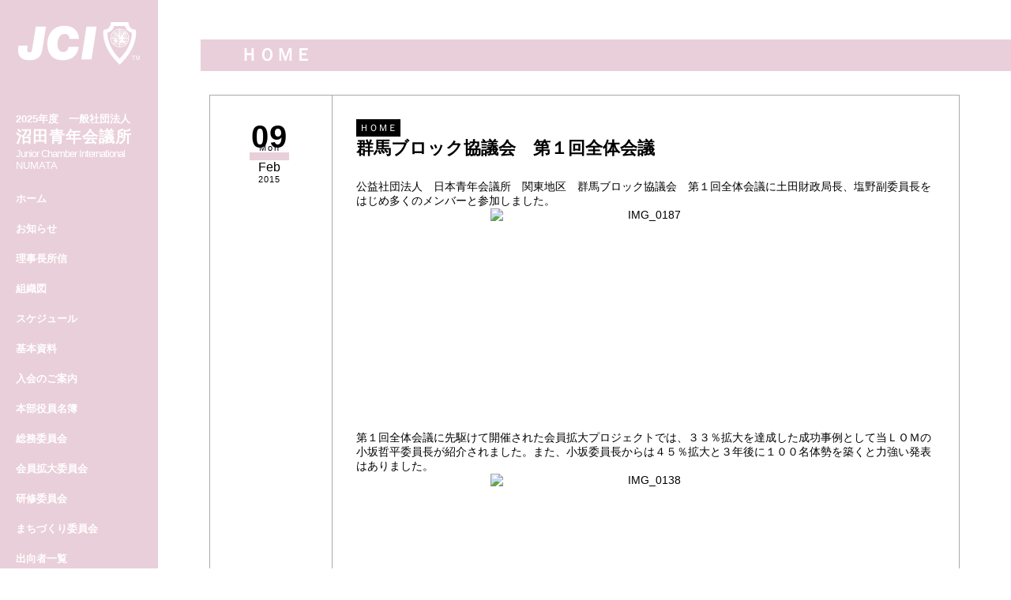

--- FILE ---
content_type: text/html; charset=UTF-8
request_url: https://www.numata-jc.com/home_post/4773/
body_size: 11787
content:
<!doctype html>
<html>

<head>
        <meta charset="utf-8">
    <meta http-equiv="X-UA-Compatible" content="IE=edge">
    <meta name="viewport" content="width=device-width, initial-scale=1.0">
    
        <link rel="alternate" href="https://www.numata-jc.com/home_post/4773/" hreflang="ja" />
        <link rel="shortcut icon" href="https://www.numata-jc.com/wp-content/themes/jcnumataTheme202401/img/favicon.ico">
    <link rel="stylesheet" href="https://www.numata-jc.com/wp-content/themes/jcnumataTheme202401/style.css?ver=1.0.3">
        <link rel="stylesheet" href="https://maxcdn.bootstrapcdn.com/font-awesome/4.7.0/css/font-awesome.min.css">
    <link href="https://cdnjs.cloudflare.com/ajax/libs/animate.css/3.5.2/animate.min.css" rel="stylesheet"
        type="text/css" media="all">
    <link rel="stylesheet" type="text/css" href="https://www.numata-jc.com/wp-content/themes/jcnumataTheme202401/css/slick.css"
        media="screen" />
    <link rel="stylesheet" type="text/css" href="https://www.numata-jc.com/wp-content/themes/jcnumataTheme202401/css/slick-theme.css"
        media="screen" />
    <script src="https://cdnjs.cloudflare.com/ajax/libs/wow/1.1.2/wow.min.js"></script>
    <script>
    new WOW().init();
    </script>
    <script src="https://www.numata-jc.com/wp-content/themes/jcnumataTheme202401/js/jquery.fadethis.js"></script>

        	<style>img:is([sizes="auto" i], [sizes^="auto," i]) { contain-intrinsic-size: 3000px 1500px }</style>
	
		<!-- All in One SEO 4.7.5 - aioseo.com -->
		<title>群馬ブロック協議会 第１回全体会議 | 沼田青年会議所</title>
		<meta name="robots" content="max-snippet:-1, max-image-preview:large, max-video-preview:-1" />
		<link rel="canonical" href="https://www.numata-jc.com/home_post/4773/" />
		<meta name="generator" content="All in One SEO (AIOSEO) 4.7.5" />
		<meta property="og:locale" content="ja_JP" />
		<meta property="og:site_name" content="沼田青年会議所" />
		<meta property="og:type" content="article" />
		<meta property="og:title" content="群馬ブロック協議会 第１回全体会議 | 沼田青年会議所" />
		<meta property="og:url" content="https://www.numata-jc.com/home_post/4773/" />
		<meta property="og:image" content="https://www.numata-jc.com/wp-content/uploads/2021/12/siteimage.png" />
		<meta property="og:image:secure_url" content="https://www.numata-jc.com/wp-content/uploads/2021/12/siteimage.png" />
		<meta property="og:image:width" content="1200" />
		<meta property="og:image:height" content="630" />
		<meta property="article:published_time" content="2015-02-09T06:21:27+00:00" />
		<meta property="article:modified_time" content="2015-02-09T06:21:27+00:00" />
		<meta property="article:publisher" content="https://www.facebook.com/-1764542477103250/" />
		<meta name="twitter:card" content="summary_large_image" />
		<meta name="twitter:title" content="群馬ブロック協議会 第１回全体会議 | 沼田青年会議所" />
		<meta name="twitter:image" content="https://www.numata-jc.com/wp-content/uploads/2021/12/siteimage.png" />
		<meta name="google" content="nositelinkssearchbox" />
		<script type="application/ld+json" class="aioseo-schema">
			{"@context":"https:\/\/schema.org","@graph":[{"@type":"Article","@id":"https:\/\/www.numata-jc.com\/home_post\/4773\/#article","name":"\u7fa4\u99ac\u30d6\u30ed\u30c3\u30af\u5354\u8b70\u4f1a \u7b2c\uff11\u56de\u5168\u4f53\u4f1a\u8b70 | \u6cbc\u7530\u9752\u5e74\u4f1a\u8b70\u6240","headline":"\u7fa4\u99ac\u30d6\u30ed\u30c3\u30af\u5354\u8b70\u4f1a\u3000\u7b2c\uff11\u56de\u5168\u4f53\u4f1a\u8b70","author":{"@id":"https:\/\/www.numata-jc.com\/author\/jsnwebmaster\/#author"},"publisher":{"@id":"https:\/\/www.numata-jc.com\/#organization"},"image":{"@type":"ImageObject","url":"http:\/\/www.numata-jc.com\/wordpress\/wp-content\/IMG_0187-400x266.jpg","@id":"https:\/\/www.numata-jc.com\/home_post\/4773\/#articleImage"},"datePublished":"2015-02-09T15:21:27+09:00","dateModified":"2015-02-09T15:21:27+09:00","inLanguage":"ja","mainEntityOfPage":{"@id":"https:\/\/www.numata-jc.com\/home_post\/4773\/#webpage"},"isPartOf":{"@id":"https:\/\/www.numata-jc.com\/home_post\/4773\/#webpage"},"articleSection":"\uff28\uff2f\uff2d\uff25"},{"@type":"BreadcrumbList","@id":"https:\/\/www.numata-jc.com\/home_post\/4773\/#breadcrumblist","itemListElement":[{"@type":"ListItem","@id":"https:\/\/www.numata-jc.com\/#listItem","position":1,"name":"\u5bb6","item":"https:\/\/www.numata-jc.com\/","nextItem":"https:\/\/www.numata-jc.com\/category\/home_post\/#listItem"},{"@type":"ListItem","@id":"https:\/\/www.numata-jc.com\/category\/home_post\/#listItem","position":2,"name":"\uff28\uff2f\uff2d\uff25","previousItem":"https:\/\/www.numata-jc.com\/#listItem"}]},{"@type":"Organization","@id":"https:\/\/www.numata-jc.com\/#organization","name":"\u4e00\u822c\u793e\u56e3\u6cd5\u4eba \u6cbc\u7530\u9752\u5e74\u4f1a\u8b70\u6240","description":"\u3010\u9752\u5e74\u4f1a\u8b70\u6240\u3068\u306f\uff5e\u500b\u4eba\u306e\u80fd\u529b\u958b\u767a\u3068\u3001\u3088\u308a\u8c4a\u304b\u306a\u793e\u4f1a\u306e\u5b9f\u73fe\u3092\u76ee\u6307\u3057\u3066\uff5e\u3011 \u9752\u5e74\u4f1a\u8b70\u6240\uff08JC\uff09\u306f\u300c\u660e\u308b\u3044\u8c4a\u304b\u306a\u793e\u4f1a\u306e\u5b9f\u73fe\u300d\u3092\u540c\u3058\u7406\u60f3\u3068\u3057\u3001\u6b21\u4ee3\u306e\u62c5\u3044\u624b\u305f\u308b\u8cac\u4efb\u611f\u3092\u6301\u306420\u6b73\u304b\u308940\u6b73\u307e\u3067\u306e\u6307\u5c0e\u8005\u305f\u3089\u3093\u3068\u3059\u308b\u9752\u5e74\u306e\u56e3\u4f53\u3067\u3059\u3002\u6cbc\u7530\u5e02\u304a\u3088\u3073\u8fd1\u96a3\u306b\u4f4f\u5c45\u53c8\u306f\u52e4\u52d9\u3057\u3066\u3044\u308b\u54c1\u683c\u3042\u308b\u9752\u5e74\u306e\u65b9\u304c\u3053\u3053\u6cbc\u7530\u9752\u5e74\u4f1a\u8b70\u6240\u306b\u96c6\u307e\u3063\u3066\u304a\u308a\u307e\u3059\u3002","url":"https:\/\/www.numata-jc.com\/","telephone":"+93278231251","logo":{"@type":"ImageObject","url":"https:\/\/www.numata-jc.com\/wp-content\/uploads\/2021\/12\/\u30b9\u30af\u30ea\u30fc\u30f3\u30b7\u30e7\u30c3\u30c8-2021-12-06-17.23.58.png","@id":"https:\/\/www.numata-jc.com\/home_post\/4773\/#organizationLogo","width":884,"height":166,"caption":"\u4e00\u822c\u793e\u56e3\u6cd5\u4eba \u6cbc\u7530\u9752\u5e74\u4f1a\u8b70\u6240"},"image":{"@id":"https:\/\/www.numata-jc.com\/home_post\/4773\/#organizationLogo"}},{"@type":"Person","@id":"https:\/\/www.numata-jc.com\/author\/jsnwebmaster\/#author","url":"https:\/\/www.numata-jc.com\/author\/jsnwebmaster\/","name":"\u6cbc\u7530\u9752\u5e74\u4f1a\u8b70\u6240","image":{"@type":"ImageObject","@id":"https:\/\/www.numata-jc.com\/home_post\/4773\/#authorImage","url":"https:\/\/secure.gravatar.com\/avatar\/407831dfacb32d154f1cf8282801bc8e?s=96&d=mm&r=g","width":96,"height":96,"caption":"\u6cbc\u7530\u9752\u5e74\u4f1a\u8b70\u6240"}},{"@type":"WebPage","@id":"https:\/\/www.numata-jc.com\/home_post\/4773\/#webpage","url":"https:\/\/www.numata-jc.com\/home_post\/4773\/","name":"\u7fa4\u99ac\u30d6\u30ed\u30c3\u30af\u5354\u8b70\u4f1a \u7b2c\uff11\u56de\u5168\u4f53\u4f1a\u8b70 | \u6cbc\u7530\u9752\u5e74\u4f1a\u8b70\u6240","inLanguage":"ja","isPartOf":{"@id":"https:\/\/www.numata-jc.com\/#website"},"breadcrumb":{"@id":"https:\/\/www.numata-jc.com\/home_post\/4773\/#breadcrumblist"},"author":{"@id":"https:\/\/www.numata-jc.com\/author\/jsnwebmaster\/#author"},"creator":{"@id":"https:\/\/www.numata-jc.com\/author\/jsnwebmaster\/#author"},"datePublished":"2015-02-09T15:21:27+09:00","dateModified":"2015-02-09T15:21:27+09:00"},{"@type":"WebSite","@id":"https:\/\/www.numata-jc.com\/#website","url":"https:\/\/www.numata-jc.com\/","name":"\u4e00\u822c\u793e\u56e3\u6cd5\u4eba\u6cbc\u7530\u9752\u5e74\u4f1a\u8b70\u6240","description":"\u3010\u9752\u5e74\u4f1a\u8b70\u6240\u3068\u306f\uff5e\u500b\u4eba\u306e\u80fd\u529b\u958b\u767a\u3068\u3001\u3088\u308a\u8c4a\u304b\u306a\u793e\u4f1a\u306e\u5b9f\u73fe\u3092\u76ee\u6307\u3057\u3066\uff5e\u3011 \u9752\u5e74\u4f1a\u8b70\u6240\uff08JC\uff09\u306f\u300c\u660e\u308b\u3044\u8c4a\u304b\u306a\u793e\u4f1a\u306e\u5b9f\u73fe\u300d\u3092\u540c\u3058\u7406\u60f3\u3068\u3057\u3001\u6b21\u4ee3\u306e\u62c5\u3044\u624b\u305f\u308b\u8cac\u4efb\u611f\u3092\u6301\u306420\u6b73\u304b\u308940\u6b73\u307e\u3067\u306e\u6307\u5c0e\u8005\u305f\u3089\u3093\u3068\u3059\u308b\u9752\u5e74\u306e\u56e3\u4f53\u3067\u3059\u3002\u6cbc\u7530\u5e02\u304a\u3088\u3073\u8fd1\u96a3\u306b\u4f4f\u5c45\u53c8\u306f\u52e4\u52d9\u3057\u3066\u3044\u308b\u54c1\u683c\u3042\u308b\u9752\u5e74\u306e\u65b9\u304c\u3053\u3053\u6cbc\u7530\u9752\u5e74\u4f1a\u8b70\u6240\u306b\u96c6\u307e\u3063\u3066\u304a\u308a\u307e\u3059\u3002","inLanguage":"ja","publisher":{"@id":"https:\/\/www.numata-jc.com\/#organization"}}]}
		</script>
		<!-- All in One SEO -->

<link rel='dns-prefetch' href='//ajax.googleapis.com' />
		<!-- This site uses the Google Analytics by MonsterInsights plugin v9.2.2 - Using Analytics tracking - https://www.monsterinsights.com/ -->
							<script src="//www.googletagmanager.com/gtag/js?id=G-Z2C1RWNX4Q"  data-cfasync="false" data-wpfc-render="false" type="text/javascript" async></script>
			<script data-cfasync="false" data-wpfc-render="false" type="text/javascript">
				var mi_version = '9.2.2';
				var mi_track_user = true;
				var mi_no_track_reason = '';
								var MonsterInsightsDefaultLocations = {"page_location":"https:\/\/www.numata-jc.com\/home_post\/4773\/"};
				if ( typeof MonsterInsightsPrivacyGuardFilter === 'function' ) {
					var MonsterInsightsLocations = (typeof MonsterInsightsExcludeQuery === 'object') ? MonsterInsightsPrivacyGuardFilter( MonsterInsightsExcludeQuery ) : MonsterInsightsPrivacyGuardFilter( MonsterInsightsDefaultLocations );
				} else {
					var MonsterInsightsLocations = (typeof MonsterInsightsExcludeQuery === 'object') ? MonsterInsightsExcludeQuery : MonsterInsightsDefaultLocations;
				}

								var disableStrs = [
										'ga-disable-G-Z2C1RWNX4Q',
									];

				/* Function to detect opted out users */
				function __gtagTrackerIsOptedOut() {
					for (var index = 0; index < disableStrs.length; index++) {
						if (document.cookie.indexOf(disableStrs[index] + '=true') > -1) {
							return true;
						}
					}

					return false;
				}

				/* Disable tracking if the opt-out cookie exists. */
				if (__gtagTrackerIsOptedOut()) {
					for (var index = 0; index < disableStrs.length; index++) {
						window[disableStrs[index]] = true;
					}
				}

				/* Opt-out function */
				function __gtagTrackerOptout() {
					for (var index = 0; index < disableStrs.length; index++) {
						document.cookie = disableStrs[index] + '=true; expires=Thu, 31 Dec 2099 23:59:59 UTC; path=/';
						window[disableStrs[index]] = true;
					}
				}

				if ('undefined' === typeof gaOptout) {
					function gaOptout() {
						__gtagTrackerOptout();
					}
				}
								window.dataLayer = window.dataLayer || [];

				window.MonsterInsightsDualTracker = {
					helpers: {},
					trackers: {},
				};
				if (mi_track_user) {
					function __gtagDataLayer() {
						dataLayer.push(arguments);
					}

					function __gtagTracker(type, name, parameters) {
						if (!parameters) {
							parameters = {};
						}

						if (parameters.send_to) {
							__gtagDataLayer.apply(null, arguments);
							return;
						}

						if (type === 'event') {
														parameters.send_to = monsterinsights_frontend.v4_id;
							var hookName = name;
							if (typeof parameters['event_category'] !== 'undefined') {
								hookName = parameters['event_category'] + ':' + name;
							}

							if (typeof MonsterInsightsDualTracker.trackers[hookName] !== 'undefined') {
								MonsterInsightsDualTracker.trackers[hookName](parameters);
							} else {
								__gtagDataLayer('event', name, parameters);
							}
							
						} else {
							__gtagDataLayer.apply(null, arguments);
						}
					}

					__gtagTracker('js', new Date());
					__gtagTracker('set', {
						'developer_id.dZGIzZG': true,
											});
					if ( MonsterInsightsLocations.page_location ) {
						__gtagTracker('set', MonsterInsightsLocations);
					}
										__gtagTracker('config', 'G-Z2C1RWNX4Q', {"forceSSL":"true","link_attribution":"true"} );
															window.gtag = __gtagTracker;										(function () {
						/* https://developers.google.com/analytics/devguides/collection/analyticsjs/ */
						/* ga and __gaTracker compatibility shim. */
						var noopfn = function () {
							return null;
						};
						var newtracker = function () {
							return new Tracker();
						};
						var Tracker = function () {
							return null;
						};
						var p = Tracker.prototype;
						p.get = noopfn;
						p.set = noopfn;
						p.send = function () {
							var args = Array.prototype.slice.call(arguments);
							args.unshift('send');
							__gaTracker.apply(null, args);
						};
						var __gaTracker = function () {
							var len = arguments.length;
							if (len === 0) {
								return;
							}
							var f = arguments[len - 1];
							if (typeof f !== 'object' || f === null || typeof f.hitCallback !== 'function') {
								if ('send' === arguments[0]) {
									var hitConverted, hitObject = false, action;
									if ('event' === arguments[1]) {
										if ('undefined' !== typeof arguments[3]) {
											hitObject = {
												'eventAction': arguments[3],
												'eventCategory': arguments[2],
												'eventLabel': arguments[4],
												'value': arguments[5] ? arguments[5] : 1,
											}
										}
									}
									if ('pageview' === arguments[1]) {
										if ('undefined' !== typeof arguments[2]) {
											hitObject = {
												'eventAction': 'page_view',
												'page_path': arguments[2],
											}
										}
									}
									if (typeof arguments[2] === 'object') {
										hitObject = arguments[2];
									}
									if (typeof arguments[5] === 'object') {
										Object.assign(hitObject, arguments[5]);
									}
									if ('undefined' !== typeof arguments[1].hitType) {
										hitObject = arguments[1];
										if ('pageview' === hitObject.hitType) {
											hitObject.eventAction = 'page_view';
										}
									}
									if (hitObject) {
										action = 'timing' === arguments[1].hitType ? 'timing_complete' : hitObject.eventAction;
										hitConverted = mapArgs(hitObject);
										__gtagTracker('event', action, hitConverted);
									}
								}
								return;
							}

							function mapArgs(args) {
								var arg, hit = {};
								var gaMap = {
									'eventCategory': 'event_category',
									'eventAction': 'event_action',
									'eventLabel': 'event_label',
									'eventValue': 'event_value',
									'nonInteraction': 'non_interaction',
									'timingCategory': 'event_category',
									'timingVar': 'name',
									'timingValue': 'value',
									'timingLabel': 'event_label',
									'page': 'page_path',
									'location': 'page_location',
									'title': 'page_title',
									'referrer' : 'page_referrer',
								};
								for (arg in args) {
																		if (!(!args.hasOwnProperty(arg) || !gaMap.hasOwnProperty(arg))) {
										hit[gaMap[arg]] = args[arg];
									} else {
										hit[arg] = args[arg];
									}
								}
								return hit;
							}

							try {
								f.hitCallback();
							} catch (ex) {
							}
						};
						__gaTracker.create = newtracker;
						__gaTracker.getByName = newtracker;
						__gaTracker.getAll = function () {
							return [];
						};
						__gaTracker.remove = noopfn;
						__gaTracker.loaded = true;
						window['__gaTracker'] = __gaTracker;
					})();
									} else {
										console.log("");
					(function () {
						function __gtagTracker() {
							return null;
						}

						window['__gtagTracker'] = __gtagTracker;
						window['gtag'] = __gtagTracker;
					})();
									}
			</script>
				<!-- / Google Analytics by MonsterInsights -->
		<script type="text/javascript">
/* <![CDATA[ */
window._wpemojiSettings = {"baseUrl":"https:\/\/s.w.org\/images\/core\/emoji\/15.0.3\/72x72\/","ext":".png","svgUrl":"https:\/\/s.w.org\/images\/core\/emoji\/15.0.3\/svg\/","svgExt":".svg","source":{"concatemoji":"https:\/\/www.numata-jc.com\/wp-includes\/js\/wp-emoji-release.min.js?ver=6.7.4"}};
/*! This file is auto-generated */
!function(i,n){var o,s,e;function c(e){try{var t={supportTests:e,timestamp:(new Date).valueOf()};sessionStorage.setItem(o,JSON.stringify(t))}catch(e){}}function p(e,t,n){e.clearRect(0,0,e.canvas.width,e.canvas.height),e.fillText(t,0,0);var t=new Uint32Array(e.getImageData(0,0,e.canvas.width,e.canvas.height).data),r=(e.clearRect(0,0,e.canvas.width,e.canvas.height),e.fillText(n,0,0),new Uint32Array(e.getImageData(0,0,e.canvas.width,e.canvas.height).data));return t.every(function(e,t){return e===r[t]})}function u(e,t,n){switch(t){case"flag":return n(e,"\ud83c\udff3\ufe0f\u200d\u26a7\ufe0f","\ud83c\udff3\ufe0f\u200b\u26a7\ufe0f")?!1:!n(e,"\ud83c\uddfa\ud83c\uddf3","\ud83c\uddfa\u200b\ud83c\uddf3")&&!n(e,"\ud83c\udff4\udb40\udc67\udb40\udc62\udb40\udc65\udb40\udc6e\udb40\udc67\udb40\udc7f","\ud83c\udff4\u200b\udb40\udc67\u200b\udb40\udc62\u200b\udb40\udc65\u200b\udb40\udc6e\u200b\udb40\udc67\u200b\udb40\udc7f");case"emoji":return!n(e,"\ud83d\udc26\u200d\u2b1b","\ud83d\udc26\u200b\u2b1b")}return!1}function f(e,t,n){var r="undefined"!=typeof WorkerGlobalScope&&self instanceof WorkerGlobalScope?new OffscreenCanvas(300,150):i.createElement("canvas"),a=r.getContext("2d",{willReadFrequently:!0}),o=(a.textBaseline="top",a.font="600 32px Arial",{});return e.forEach(function(e){o[e]=t(a,e,n)}),o}function t(e){var t=i.createElement("script");t.src=e,t.defer=!0,i.head.appendChild(t)}"undefined"!=typeof Promise&&(o="wpEmojiSettingsSupports",s=["flag","emoji"],n.supports={everything:!0,everythingExceptFlag:!0},e=new Promise(function(e){i.addEventListener("DOMContentLoaded",e,{once:!0})}),new Promise(function(t){var n=function(){try{var e=JSON.parse(sessionStorage.getItem(o));if("object"==typeof e&&"number"==typeof e.timestamp&&(new Date).valueOf()<e.timestamp+604800&&"object"==typeof e.supportTests)return e.supportTests}catch(e){}return null}();if(!n){if("undefined"!=typeof Worker&&"undefined"!=typeof OffscreenCanvas&&"undefined"!=typeof URL&&URL.createObjectURL&&"undefined"!=typeof Blob)try{var e="postMessage("+f.toString()+"("+[JSON.stringify(s),u.toString(),p.toString()].join(",")+"));",r=new Blob([e],{type:"text/javascript"}),a=new Worker(URL.createObjectURL(r),{name:"wpTestEmojiSupports"});return void(a.onmessage=function(e){c(n=e.data),a.terminate(),t(n)})}catch(e){}c(n=f(s,u,p))}t(n)}).then(function(e){for(var t in e)n.supports[t]=e[t],n.supports.everything=n.supports.everything&&n.supports[t],"flag"!==t&&(n.supports.everythingExceptFlag=n.supports.everythingExceptFlag&&n.supports[t]);n.supports.everythingExceptFlag=n.supports.everythingExceptFlag&&!n.supports.flag,n.DOMReady=!1,n.readyCallback=function(){n.DOMReady=!0}}).then(function(){return e}).then(function(){var e;n.supports.everything||(n.readyCallback(),(e=n.source||{}).concatemoji?t(e.concatemoji):e.wpemoji&&e.twemoji&&(t(e.twemoji),t(e.wpemoji)))}))}((window,document),window._wpemojiSettings);
/* ]]> */
</script>
<style id='wp-emoji-styles-inline-css' type='text/css'>

	img.wp-smiley, img.emoji {
		display: inline !important;
		border: none !important;
		box-shadow: none !important;
		height: 1em !important;
		width: 1em !important;
		margin: 0 0.07em !important;
		vertical-align: -0.1em !important;
		background: none !important;
		padding: 0 !important;
	}
</style>
<link rel='stylesheet' id='wp-block-library-css' href='https://www.numata-jc.com/wp-includes/css/dist/block-library/style.min.css?ver=6.7.4' type='text/css' media='all' />
<style id='classic-theme-styles-inline-css' type='text/css'>
/*! This file is auto-generated */
.wp-block-button__link{color:#fff;background-color:#32373c;border-radius:9999px;box-shadow:none;text-decoration:none;padding:calc(.667em + 2px) calc(1.333em + 2px);font-size:1.125em}.wp-block-file__button{background:#32373c;color:#fff;text-decoration:none}
</style>
<style id='global-styles-inline-css' type='text/css'>
:root{--wp--preset--aspect-ratio--square: 1;--wp--preset--aspect-ratio--4-3: 4/3;--wp--preset--aspect-ratio--3-4: 3/4;--wp--preset--aspect-ratio--3-2: 3/2;--wp--preset--aspect-ratio--2-3: 2/3;--wp--preset--aspect-ratio--16-9: 16/9;--wp--preset--aspect-ratio--9-16: 9/16;--wp--preset--color--black: #000000;--wp--preset--color--cyan-bluish-gray: #abb8c3;--wp--preset--color--white: #ffffff;--wp--preset--color--pale-pink: #f78da7;--wp--preset--color--vivid-red: #cf2e2e;--wp--preset--color--luminous-vivid-orange: #ff6900;--wp--preset--color--luminous-vivid-amber: #fcb900;--wp--preset--color--light-green-cyan: #7bdcb5;--wp--preset--color--vivid-green-cyan: #00d084;--wp--preset--color--pale-cyan-blue: #8ed1fc;--wp--preset--color--vivid-cyan-blue: #0693e3;--wp--preset--color--vivid-purple: #9b51e0;--wp--preset--gradient--vivid-cyan-blue-to-vivid-purple: linear-gradient(135deg,rgba(6,147,227,1) 0%,rgb(155,81,224) 100%);--wp--preset--gradient--light-green-cyan-to-vivid-green-cyan: linear-gradient(135deg,rgb(122,220,180) 0%,rgb(0,208,130) 100%);--wp--preset--gradient--luminous-vivid-amber-to-luminous-vivid-orange: linear-gradient(135deg,rgba(252,185,0,1) 0%,rgba(255,105,0,1) 100%);--wp--preset--gradient--luminous-vivid-orange-to-vivid-red: linear-gradient(135deg,rgba(255,105,0,1) 0%,rgb(207,46,46) 100%);--wp--preset--gradient--very-light-gray-to-cyan-bluish-gray: linear-gradient(135deg,rgb(238,238,238) 0%,rgb(169,184,195) 100%);--wp--preset--gradient--cool-to-warm-spectrum: linear-gradient(135deg,rgb(74,234,220) 0%,rgb(151,120,209) 20%,rgb(207,42,186) 40%,rgb(238,44,130) 60%,rgb(251,105,98) 80%,rgb(254,248,76) 100%);--wp--preset--gradient--blush-light-purple: linear-gradient(135deg,rgb(255,206,236) 0%,rgb(152,150,240) 100%);--wp--preset--gradient--blush-bordeaux: linear-gradient(135deg,rgb(254,205,165) 0%,rgb(254,45,45) 50%,rgb(107,0,62) 100%);--wp--preset--gradient--luminous-dusk: linear-gradient(135deg,rgb(255,203,112) 0%,rgb(199,81,192) 50%,rgb(65,88,208) 100%);--wp--preset--gradient--pale-ocean: linear-gradient(135deg,rgb(255,245,203) 0%,rgb(182,227,212) 50%,rgb(51,167,181) 100%);--wp--preset--gradient--electric-grass: linear-gradient(135deg,rgb(202,248,128) 0%,rgb(113,206,126) 100%);--wp--preset--gradient--midnight: linear-gradient(135deg,rgb(2,3,129) 0%,rgb(40,116,252) 100%);--wp--preset--font-size--small: 13px;--wp--preset--font-size--medium: 20px;--wp--preset--font-size--large: 36px;--wp--preset--font-size--x-large: 42px;--wp--preset--spacing--20: 0.44rem;--wp--preset--spacing--30: 0.67rem;--wp--preset--spacing--40: 1rem;--wp--preset--spacing--50: 1.5rem;--wp--preset--spacing--60: 2.25rem;--wp--preset--spacing--70: 3.38rem;--wp--preset--spacing--80: 5.06rem;--wp--preset--shadow--natural: 6px 6px 9px rgba(0, 0, 0, 0.2);--wp--preset--shadow--deep: 12px 12px 50px rgba(0, 0, 0, 0.4);--wp--preset--shadow--sharp: 6px 6px 0px rgba(0, 0, 0, 0.2);--wp--preset--shadow--outlined: 6px 6px 0px -3px rgba(255, 255, 255, 1), 6px 6px rgba(0, 0, 0, 1);--wp--preset--shadow--crisp: 6px 6px 0px rgba(0, 0, 0, 1);}:where(.is-layout-flex){gap: 0.5em;}:where(.is-layout-grid){gap: 0.5em;}body .is-layout-flex{display: flex;}.is-layout-flex{flex-wrap: wrap;align-items: center;}.is-layout-flex > :is(*, div){margin: 0;}body .is-layout-grid{display: grid;}.is-layout-grid > :is(*, div){margin: 0;}:where(.wp-block-columns.is-layout-flex){gap: 2em;}:where(.wp-block-columns.is-layout-grid){gap: 2em;}:where(.wp-block-post-template.is-layout-flex){gap: 1.25em;}:where(.wp-block-post-template.is-layout-grid){gap: 1.25em;}.has-black-color{color: var(--wp--preset--color--black) !important;}.has-cyan-bluish-gray-color{color: var(--wp--preset--color--cyan-bluish-gray) !important;}.has-white-color{color: var(--wp--preset--color--white) !important;}.has-pale-pink-color{color: var(--wp--preset--color--pale-pink) !important;}.has-vivid-red-color{color: var(--wp--preset--color--vivid-red) !important;}.has-luminous-vivid-orange-color{color: var(--wp--preset--color--luminous-vivid-orange) !important;}.has-luminous-vivid-amber-color{color: var(--wp--preset--color--luminous-vivid-amber) !important;}.has-light-green-cyan-color{color: var(--wp--preset--color--light-green-cyan) !important;}.has-vivid-green-cyan-color{color: var(--wp--preset--color--vivid-green-cyan) !important;}.has-pale-cyan-blue-color{color: var(--wp--preset--color--pale-cyan-blue) !important;}.has-vivid-cyan-blue-color{color: var(--wp--preset--color--vivid-cyan-blue) !important;}.has-vivid-purple-color{color: var(--wp--preset--color--vivid-purple) !important;}.has-black-background-color{background-color: var(--wp--preset--color--black) !important;}.has-cyan-bluish-gray-background-color{background-color: var(--wp--preset--color--cyan-bluish-gray) !important;}.has-white-background-color{background-color: var(--wp--preset--color--white) !important;}.has-pale-pink-background-color{background-color: var(--wp--preset--color--pale-pink) !important;}.has-vivid-red-background-color{background-color: var(--wp--preset--color--vivid-red) !important;}.has-luminous-vivid-orange-background-color{background-color: var(--wp--preset--color--luminous-vivid-orange) !important;}.has-luminous-vivid-amber-background-color{background-color: var(--wp--preset--color--luminous-vivid-amber) !important;}.has-light-green-cyan-background-color{background-color: var(--wp--preset--color--light-green-cyan) !important;}.has-vivid-green-cyan-background-color{background-color: var(--wp--preset--color--vivid-green-cyan) !important;}.has-pale-cyan-blue-background-color{background-color: var(--wp--preset--color--pale-cyan-blue) !important;}.has-vivid-cyan-blue-background-color{background-color: var(--wp--preset--color--vivid-cyan-blue) !important;}.has-vivid-purple-background-color{background-color: var(--wp--preset--color--vivid-purple) !important;}.has-black-border-color{border-color: var(--wp--preset--color--black) !important;}.has-cyan-bluish-gray-border-color{border-color: var(--wp--preset--color--cyan-bluish-gray) !important;}.has-white-border-color{border-color: var(--wp--preset--color--white) !important;}.has-pale-pink-border-color{border-color: var(--wp--preset--color--pale-pink) !important;}.has-vivid-red-border-color{border-color: var(--wp--preset--color--vivid-red) !important;}.has-luminous-vivid-orange-border-color{border-color: var(--wp--preset--color--luminous-vivid-orange) !important;}.has-luminous-vivid-amber-border-color{border-color: var(--wp--preset--color--luminous-vivid-amber) !important;}.has-light-green-cyan-border-color{border-color: var(--wp--preset--color--light-green-cyan) !important;}.has-vivid-green-cyan-border-color{border-color: var(--wp--preset--color--vivid-green-cyan) !important;}.has-pale-cyan-blue-border-color{border-color: var(--wp--preset--color--pale-cyan-blue) !important;}.has-vivid-cyan-blue-border-color{border-color: var(--wp--preset--color--vivid-cyan-blue) !important;}.has-vivid-purple-border-color{border-color: var(--wp--preset--color--vivid-purple) !important;}.has-vivid-cyan-blue-to-vivid-purple-gradient-background{background: var(--wp--preset--gradient--vivid-cyan-blue-to-vivid-purple) !important;}.has-light-green-cyan-to-vivid-green-cyan-gradient-background{background: var(--wp--preset--gradient--light-green-cyan-to-vivid-green-cyan) !important;}.has-luminous-vivid-amber-to-luminous-vivid-orange-gradient-background{background: var(--wp--preset--gradient--luminous-vivid-amber-to-luminous-vivid-orange) !important;}.has-luminous-vivid-orange-to-vivid-red-gradient-background{background: var(--wp--preset--gradient--luminous-vivid-orange-to-vivid-red) !important;}.has-very-light-gray-to-cyan-bluish-gray-gradient-background{background: var(--wp--preset--gradient--very-light-gray-to-cyan-bluish-gray) !important;}.has-cool-to-warm-spectrum-gradient-background{background: var(--wp--preset--gradient--cool-to-warm-spectrum) !important;}.has-blush-light-purple-gradient-background{background: var(--wp--preset--gradient--blush-light-purple) !important;}.has-blush-bordeaux-gradient-background{background: var(--wp--preset--gradient--blush-bordeaux) !important;}.has-luminous-dusk-gradient-background{background: var(--wp--preset--gradient--luminous-dusk) !important;}.has-pale-ocean-gradient-background{background: var(--wp--preset--gradient--pale-ocean) !important;}.has-electric-grass-gradient-background{background: var(--wp--preset--gradient--electric-grass) !important;}.has-midnight-gradient-background{background: var(--wp--preset--gradient--midnight) !important;}.has-small-font-size{font-size: var(--wp--preset--font-size--small) !important;}.has-medium-font-size{font-size: var(--wp--preset--font-size--medium) !important;}.has-large-font-size{font-size: var(--wp--preset--font-size--large) !important;}.has-x-large-font-size{font-size: var(--wp--preset--font-size--x-large) !important;}
:where(.wp-block-post-template.is-layout-flex){gap: 1.25em;}:where(.wp-block-post-template.is-layout-grid){gap: 1.25em;}
:where(.wp-block-columns.is-layout-flex){gap: 2em;}:where(.wp-block-columns.is-layout-grid){gap: 2em;}
:root :where(.wp-block-pullquote){font-size: 1.5em;line-height: 1.6;}
</style>
<link rel='stylesheet' id='contact-form-7-css' href='https://www.numata-jc.com/wp-content/plugins/contact-form-7/includes/css/styles.css?ver=6.0' type='text/css' media='all' />
<script type="text/javascript" src="//ajax.googleapis.com/ajax/libs/jquery/3.2.1/jquery.min.js?ver=3.2.1" id="jquery-js"></script>
<script type="text/javascript" src="https://www.numata-jc.com/wp-content/plugins/google-analytics-for-wordpress/assets/js/frontend-gtag.min.js?ver=9.2.2" id="monsterinsights-frontend-script-js" async="async" data-wp-strategy="async"></script>
<script data-cfasync="false" data-wpfc-render="false" type="text/javascript" id='monsterinsights-frontend-script-js-extra'>/* <![CDATA[ */
var monsterinsights_frontend = {"js_events_tracking":"true","download_extensions":"doc,pdf,ppt,zip,xls,docx,pptx,xlsx","inbound_paths":"[{\"path\":\"\\\/go\\\/\",\"label\":\"affiliate\"},{\"path\":\"\\\/recommend\\\/\",\"label\":\"affiliate\"}]","home_url":"https:\/\/www.numata-jc.com","hash_tracking":"false","v4_id":"G-Z2C1RWNX4Q"};/* ]]> */
</script>
<link rel='shortlink' href='https://www.numata-jc.com/?p=4773' />

    
</head>


    <body id="postarea">
                <header>

            <div id="burger">
    <div id="navToggle">
        <div> <span></span> <span></span> <span></span> </div>
    </div>
    <nav>
        <ul>
                                    <li class="nav-ti buttonaction"><a
                                href="https://www.numata-jc.com">ホーム</a></li>
                        <li class="nav-ti buttonaction"><a
                                href="https://www.numata-jc.com/postlist">お知らせ</a></li>
                        <li class="nav-ti buttonaction"><a
                                href="https://www.numata-jc.com/conviction">理事長所信</a></li>
                        <li class="nav-ti buttonaction">
                            <a href="https://www.numata-jc.com/organizationchart">組織図</a>
                        </li>
                        <li class="nav-ti buttonaction"><a
                                href="https://www.numata-jc.com/schedule">スケジュール</a></li>
                        <li class="nav-ti buttonaction"><a
                                href="https://www.numata-jc.com/basicmaterial">基本資料</a></li>
                        <li class="nav-ti buttonaction"><a
                                href="https://www.numata-jc.com/admission">入会のご案内</a></li>
                        <li class="nav-ti buttonaction"><a
                                href="https://www.numata-jc.com/headquarters">本部役員名簿</a></li>

                        <li class="nav-ti buttonaction"><a
                                href="https://www.numata-jc.com/generalbusiness">総務委員会</a></li>
                        <li class="nav-ti buttonaction"><a
                                href="https://www.numata-jc.com/%20membershipexpansion">会員拡大委員会</a></li>
                         <li class="nav-ti buttonaction"><a
                                href="https://www.numata-jc.com/training">研修委員会</a></li>
                         <li class="nav-ti buttonaction"><a
                                href="https://www.numata-jc.com/town_planning">まちづくり委員会</a></li>


                        <li class="nav-ti buttonaction"><a
                                href="https://www.numata-jc.com/loaned-staff">出向者一覧</a></li>
                        <li class="nav-ti buttonaction"><a
                                href="https://www.numata-jc.com/link">リンク集</a></li>
                        <li class="nav-ti buttonaction"><a
                                href="https://www.numata-jc.com/contact">お問い合わせ</a></li>
                    </ul>
        <ul class="sns">
        <li><a href="https://www.facebook.com/%E4%B8%80%E8%88%AC%E7%A4%BE%E5%9B%A3%E6%B3%95%E4%BA%BA%E6%B2%BC%E7%94%B0%E9%9D%92%E5%B9%B4%E4%BC%9A%E8%AD%B0%E6%89%80-1764542477103250/"
        target="_blank">
        <img alt="Facebook" src="https://www.numata-jc.com/wp-content/themes/jcnumataTheme202401/img/f_logo_RGB-Blue_72.png">
    </a></li>
<li><a href="https://www.instagram.com/numatajc/" target="_blank">
        <img src="https://www.numata-jc.com/wp-content/themes/jcnumataTheme202401/img/Instagram_Glyph_Gradient_RGB.png" alt="Instagram">
    </a></li>
            </ul>
    </nav>
</div>

<div class="po-fixed">

    <h1 class="logoimg">
        <a href="https://www.numata-jc.com">
            <img src="https://www.numata-jc.com/wp-content/themes/jcnumataTheme202401/img/logo.svg" class="logo" alt="沼田青年会議所">
            <p>2025年度　一般社団法人<br>
                <span class="sitetitle">沼田青年会議所</span>
                <span class="sitetitle-e">Junior Chamber International</span>
                <span class="sitetitle-eo">NUMATA</span>
            </p>
        </a>
    </h1>

    <nav class="nav-menu">
        <ul class="mainaccordion">
                                    <li class="nav-ti buttonaction"><a
                                href="https://www.numata-jc.com">ホーム</a></li>
                        <li class="nav-ti buttonaction"><a
                                href="https://www.numata-jc.com/postlist">お知らせ</a></li>
                        <li class="nav-ti buttonaction"><a
                                href="https://www.numata-jc.com/conviction">理事長所信</a></li>
                        <li class="nav-ti buttonaction">
                            <a href="https://www.numata-jc.com/organizationchart">組織図</a>
                        </li>
                        <li class="nav-ti buttonaction"><a
                                href="https://www.numata-jc.com/schedule">スケジュール</a></li>
                        <li class="nav-ti buttonaction"><a
                                href="https://www.numata-jc.com/basicmaterial">基本資料</a></li>
                        <li class="nav-ti buttonaction"><a
                                href="https://www.numata-jc.com/admission">入会のご案内</a></li>
                        <li class="nav-ti buttonaction"><a
                                href="https://www.numata-jc.com/headquarters">本部役員名簿</a></li>

                        <li class="nav-ti buttonaction"><a
                                href="https://www.numata-jc.com/generalbusiness">総務委員会</a></li>
                        <li class="nav-ti buttonaction"><a
                                href="https://www.numata-jc.com/%20membershipexpansion">会員拡大委員会</a></li>
                         <li class="nav-ti buttonaction"><a
                                href="https://www.numata-jc.com/training">研修委員会</a></li>
                         <li class="nav-ti buttonaction"><a
                                href="https://www.numata-jc.com/town_planning">まちづくり委員会</a></li>


                        <li class="nav-ti buttonaction"><a
                                href="https://www.numata-jc.com/loaned-staff">出向者一覧</a></li>
                        <li class="nav-ti buttonaction"><a
                                href="https://www.numata-jc.com/link">リンク集</a></li>
                        <li class="nav-ti buttonaction"><a
                                href="https://www.numata-jc.com/contact">お問い合わせ</a></li>
        </ul>


        <ul class="sns">
        <li><a href="https://www.facebook.com/%E4%B8%80%E8%88%AC%E7%A4%BE%E5%9B%A3%E6%B3%95%E4%BA%BA%E6%B2%BC%E7%94%B0%E9%9D%92%E5%B9%B4%E4%BC%9A%E8%AD%B0%E6%89%80-1764542477103250/"
        target="_blank">
        <img alt="Facebook" src="https://www.numata-jc.com/wp-content/themes/jcnumataTheme202401/img/f_logo_RGB-Blue_72.png">
    </a></li>
<li><a href="https://www.instagram.com/numatajc/" target="_blank">
        <img src="https://www.numata-jc.com/wp-content/themes/jcnumataTheme202401/img/Instagram_Glyph_Gradient_RGB.png" alt="Instagram">
    </a></li>
            </ul>


        <form role="search" method="get" id="searchform" action="https://www.numata-jc.com"
            class="kensakuall">
            <input type="text" value="" name="s" id="s" placeholder="サイト内検索" class="kensaku" />
            <input type="submit" name="" value="" class="submit_btn">
        </form>

                

        <span class="headerbackred"></span>
    </nav>
</div>
        </header><article>
  <div class="articlecon">
    <div class="notoptitle">
      <h3>ＨＯＭＥ</h3>
    </div>
    <ul class="breadcrumb" id="pankuzu">
    </ul>
    <div class="conall">
      <div class="contentsfull">
        <div class="contentsfull-i">
          <div class="contentsfull-i-date">
            <p class="contentsfull-i-date-a">09</p>
            <p class="contentsfull-i-date-b">Mon</p>
            <span></span>
            <p class="contentsfull-i-date-c">Feb</p>
            <p class="contentsfull-i-date-d">2015</p>
          </div>
<div class="contentsfull-i-single">             <div class="singlecontext">
            <p class="cat"><a href="">ＨＯＭＥ</a></p>
              <p class="contentsfull-i-text-a">群馬ブロック協議会　第１回全体会議</p>
<div class="contentsfull-i-text-b">
<p>公益社団法人　日本青年会議所　関東地区　群馬ブロック協議会　第１回全体会議に土田財政局長、塩野副委員長をはじめ多くのメンバーと参加しました。<a href="http://www.numata-jc.com/wordpress/wp-content/IMG_0187.jpg"><img fetchpriority="high" decoding="async" class="aligncenter size-medium wp-image-4774" alt="IMG_0187" src="http://www.numata-jc.com/wordpress/wp-content/IMG_0187-400x266.jpg" width="400" height="266" /></a><br />
第１回全体会議に先駆けて開催された会員拡大プロジェクトでは、３３％拡大を達成した成功事例として当ＬＯＭの小坂哲平委員長が紹介されました。また、小坂委員長からは４５％拡大と３年後に１００名体勢を築くと力強い発表はありました。<a href="http://www.numata-jc.com/wordpress/wp-content/IMG_0138.jpg"><img decoding="async" class="aligncenter size-medium wp-image-4775" alt="IMG_0138" src="http://www.numata-jc.com/wordpress/wp-content/IMG_0138-400x266.jpg" width="400" height="266" /></a><br />
会員拡大プロジェクトと同時間帯に塩野昌彦君が副委員長として出向してる底知れぬ力溢れる人財育成委員会が底知れぬ力溢れる人財育成アカデミー塾開講式を開催し、当ＬＯＭからは金井崇君、新入会員の島田崇弘君、原澤史浩君、六本木勇治君が参加しました。人財育成アカデミー塾は１年を通してＪＣ魂を持つリーダー育成を目的としています。底知れぬ力溢れる人財育成委員会には小島隆一君、倉沢芽久美君、金子優人君も委員として出向しています。<a href="http://www.numata-jc.com/wordpress/wp-content/1424153031687.jpg"><img decoding="async" class="aligncenter size-medium wp-image-4776" alt="1424153031687" src="http://www.numata-jc.com/wordpress/wp-content/1424153031687-400x225.jpg" width="400" height="225" /></a> 塩野昌彦君<br />
<a href="http://www.numata-jc.com/wordpress/wp-content/1424153054906.jpg"><img loading="lazy" decoding="async" class="aligncenter size-medium wp-image-4777" alt="1424153054906" src="http://www.numata-jc.com/wordpress/wp-content/1424153054906-400x225.jpg" width="400" height="225" /></a> 小島隆一君<a href="http://www.numata-jc.com/wordpress/wp-content/1424153010148.jpg"><img loading="lazy" decoding="async" class="aligncenter size-medium wp-image-4778" alt="1424153010148" src="http://www.numata-jc.com/wordpress/wp-content/1424153010148-400x225.jpg" width="400" height="225" /></a>倉沢芽久美君<a href="http://www.numata-jc.com/wordpress/wp-content/1424153096941.jpg"><img loading="lazy" decoding="async" class="aligncenter size-medium wp-image-4779" alt="1424153096941" src="http://www.numata-jc.com/wordpress/wp-content/1424153096941-400x225.jpg" width="400" height="225" /></a> 六本木勇治君</p>
<p>第１回全体会議　会長挨拶　倉嶋慶秀君<a href="http://www.numata-jc.com/wordpress/wp-content/IMG_0149.jpg"><img loading="lazy" decoding="async" class="aligncenter size-medium wp-image-4783" alt="IMG_0149" src="http://www.numata-jc.com/wordpress/wp-content/IMG_0149-400x266.jpg" width="400" height="266" /></a>「文化と文明が描く魅力ある群馬の再興」のスローガンのもと、群馬から日本を再興するという力強い挨拶を頂きました。</p>
</div>
</div>
</div>
</div>
</div>


      <div class="contentsbottom">
        <div class="graybutton02 buttonaction"><a class="prev" href="https://www.numata-jc.com/home_post/4762/" rel="prev"><span class="fa fa-caret-left"></span>前を見る</a></div>
        <div class="centerbutton"><a href="https://www.numata-jc.com/news">一覧に戻る</a></div>
        <div class="graybutton  buttonaction"><a class="next" href="https://www.numata-jc.com/home_post/4796/" rel="next"><span class="fa fa-caret-right"></span>次を見る</a></div>
      </div>
    </div>
    <div class="topback"></div>
  </div>
</article>
<footer>
<div class="footercon">
	<div class="fooleft">
	<iframe src="https://www.facebook.com/plugins/page.php?href=https%3A%2F%2Fwww.facebook.com%2F%25E4%25B8%2580%25E8%2588%25AC%25E7%25A4%25BE%25E5%259B%25A3%25E6%25B3%2595%25E4%25BA%25BA%25E6%25B2%25BC%25E7%2594%25B0%25E9%259D%2592%25E5%25B9%25B4%25E4%25BC%259A%25E8%25AD%25B0%25E6%2589%2580-1764542477103250%2F&tabs=timeline&width=350&height=600&small_header=false&adapt_container_width=true&hide_cover=false&show_facepile=true&appId" width="350" height="600" allowTransparency="true" allow="encrypted-media"></iframe>	
	</div>
	<div class="foosp">
	<iframe src="https://www.facebook.com/plugins/page.php?href=https%3A%2F%2Fwww.facebook.com%2F%25E4%25B8%2580%25E8%2588%25AC%25E7%25A4%25BE%25E5%259B%25A3%25E6%25B3%2595%25E4%25BA%25BA%25E6%25B2%25BC%25E7%2594%25B0%25E9%259D%2592%25E5%25B9%25B4%25E4%25BC%259A%25E8%25AD%25B0%25E6%2589%2580-1764542477103250%2F&tabs=timeline&width=300&height=500&small_header=false&adapt_container_width=true&hide_cover=false&show_facepile=true&appId" width="300" height="500" allowTransparency="true" allow="encrypted-media"></iframe>	
	</div>
	<div class="fooright">
	<div class="foorighttextcon">
		<a href="https://www.numata-jc.com"><img src="https://www.numata-jc.com/wp-content/themes/jcnumataTheme202401/img/logo.svg" alt="沼田青年会議所のロゴ"></a>
		<div class="foorighttextcon-ti">
			<p>Junior Chamber International NUMATA</p>
			<p>一般社団法人<span>沼田青年会議所</span></p>
		</div>
		<div class="foorighttextcon-te">

			<p>事務局</p>
			<!--<p>〒378－0042　群馬県沼田市西倉内町669-1　沼田商工会館　3F</p>-->
			<p>〒378-0044　群馬県沼田市下之町888 テラス沼田6階 テナントオフィス6</p>
			<p>TEL:0278-23-1251　FAX:0278-24-4793</p>
		</div>
	</div>

	<ul>
	                        <li class="nav-ti buttonaction"><a
                                href="https://www.numata-jc.com">ホーム</a></li>
                        <li class="nav-ti buttonaction"><a
                                href="https://www.numata-jc.com/postlist">お知らせ</a></li>
                        <li class="nav-ti buttonaction"><a
                                href="https://www.numata-jc.com/conviction">理事長所信</a></li>
                        <li class="nav-ti buttonaction">
                            <a href="https://www.numata-jc.com/organizationchart">組織図</a>
                        </li>
                        <li class="nav-ti buttonaction"><a
                                href="https://www.numata-jc.com/schedule">スケジュール</a></li>
                        <li class="nav-ti buttonaction"><a
                                href="https://www.numata-jc.com/basicmaterial">基本資料</a></li>
                        <li class="nav-ti buttonaction"><a
                                href="https://www.numata-jc.com/admission">入会のご案内</a></li>
                        <li class="nav-ti buttonaction"><a
                                href="https://www.numata-jc.com/headquarters">本部役員名簿</a></li>

                        <li class="nav-ti buttonaction"><a
                                href="https://www.numata-jc.com/generalbusiness">総務委員会</a></li>
                        <li class="nav-ti buttonaction"><a
                                href="https://www.numata-jc.com/%20membershipexpansion">会員拡大委員会</a></li>
                         <li class="nav-ti buttonaction"><a
                                href="https://www.numata-jc.com/training">研修委員会</a></li>
                         <li class="nav-ti buttonaction"><a
                                href="https://www.numata-jc.com/town_planning">まちづくり委員会</a></li>


                        <li class="nav-ti buttonaction"><a
                                href="https://www.numata-jc.com/loaned-staff">出向者一覧</a></li>
                        <li class="nav-ti buttonaction"><a
                                href="https://www.numata-jc.com/link">リンク集</a></li>
                        <li class="nav-ti buttonaction"><a
                                href="https://www.numata-jc.com/contact">お問い合わせ</a></li>

	</ul>
	<ul>
		<!-- <li><a class="buttonaction" href="pastactivity.html">過去の活動</a></li> -->
		<li><a href="https://www.numata-jc.com/link">リンク集</a></li>
		<li><a href="https://www.numata-jc.com/contact">お問い合わせ</a></li>
		<li><a href="https://www.numata-jc.com/postlist">お知らせ</a></li>
		<li><a href="https://www.numata-jc.com/sitemap">サイトマップ</a></li>
		<li><a href="https://www.numata-jc.com/privacy-policy">個人情報保護方針</a></li>	
							
	</ul>

	<ul class="sns">
	<li><a href="https://www.facebook.com/%E4%B8%80%E8%88%AC%E7%A4%BE%E5%9B%A3%E6%B3%95%E4%BA%BA%E6%B2%BC%E7%94%B0%E9%9D%92%E5%B9%B4%E4%BC%9A%E8%AD%B0%E6%89%80-1764542477103250/"
        target="_blank">
        <img alt="Facebook" src="https://www.numata-jc.com/wp-content/themes/jcnumataTheme202401/img/f_logo_RGB-Blue_72.png">
    </a></li>
<li><a href="https://www.instagram.com/numatajc/" target="_blank">
        <img src="https://www.numata-jc.com/wp-content/themes/jcnumataTheme202401/img/Instagram_Glyph_Gradient_RGB.png" alt="Instagram">
    </a></li>
    	</ul>



	<div class="memberloginbutton"><a href="https://www.numata-jc.com/filearchive" class="buttonaction"><p>メンバーログイン</p></a></div>
	</div>
</div>
<div class="footercon">
	<div class="small">
	<small>Copyright(c) 2010 JCI-Numata .All Rights Reserved.</small>
	</div>
</div>

	<div id="pageTop"><a class="tophe buttonaction"><img src="https://www.numata-jc.com/wp-content/themes/jcnumataTheme202401/img/ueyazirushi.png" alt="トップに戻る"><p>TOP</p></a></div>
	
</footer>


<script src="https://www.numata-jc.com/wp-content/themes/jcnumataTheme202401/js/script.js"></script>
<script src="https://www.numata-jc.com/wp-content/themes/jcnumataTheme202401/js/slick.min.js"></script>
<script src="https://www.numata-jc.com/wp-content/themes/jcnumataTheme202401/js/jquery.fadethis.js"></script>
<script>$(window).fadeThis();</script>
<script src="https://www.numata-jc.com/wp-content/themes/jcnumataTheme202401/js/ofi.js"></script>
<script>
objectFitImages('.slideshow,.slide-item img');
</script>


<script type="text/javascript" src="https://www.numata-jc.com/wp-includes/js/dist/hooks.min.js?ver=4d63a3d491d11ffd8ac6" id="wp-hooks-js"></script>
<script type="text/javascript" src="https://www.numata-jc.com/wp-includes/js/dist/i18n.min.js?ver=5e580eb46a90c2b997e6" id="wp-i18n-js"></script>
<script type="text/javascript" id="wp-i18n-js-after">
/* <![CDATA[ */
wp.i18n.setLocaleData( { 'text direction\u0004ltr': [ 'ltr' ] } );
/* ]]> */
</script>
<script type="text/javascript" src="https://www.numata-jc.com/wp-content/plugins/contact-form-7/includes/swv/js/index.js?ver=6.0" id="swv-js"></script>
<script type="text/javascript" id="contact-form-7-js-translations">
/* <![CDATA[ */
( function( domain, translations ) {
	var localeData = translations.locale_data[ domain ] || translations.locale_data.messages;
	localeData[""].domain = domain;
	wp.i18n.setLocaleData( localeData, domain );
} )( "contact-form-7", {"translation-revision-date":"2024-11-05 02:21:01+0000","generator":"GlotPress\/4.0.1","domain":"messages","locale_data":{"messages":{"":{"domain":"messages","plural-forms":"nplurals=1; plural=0;","lang":"ja_JP"},"This contact form is placed in the wrong place.":["\u3053\u306e\u30b3\u30f3\u30bf\u30af\u30c8\u30d5\u30a9\u30fc\u30e0\u306f\u9593\u9055\u3063\u305f\u4f4d\u7f6e\u306b\u7f6e\u304b\u308c\u3066\u3044\u307e\u3059\u3002"],"Error:":["\u30a8\u30e9\u30fc:"]}},"comment":{"reference":"includes\/js\/index.js"}} );
/* ]]> */
</script>
<script type="text/javascript" id="contact-form-7-js-before">
/* <![CDATA[ */
var wpcf7 = {
    "api": {
        "root": "https:\/\/www.numata-jc.com\/wp-json\/",
        "namespace": "contact-form-7\/v1"
    }
};
/* ]]> */
</script>
<script type="text/javascript" src="https://www.numata-jc.com/wp-content/plugins/contact-form-7/includes/js/index.js?ver=6.0" id="contact-form-7-js"></script>
</body>
</html>


--- FILE ---
content_type: text/css
request_url: https://www.numata-jc.com/wp-content/themes/jcnumataTheme202401/style.css?ver=1.0.3
body_size: 103
content:
@charset "utf-8";

/*
Theme Name: 
Theme URI: 
Version: 202401
Description: 
Author: macolab.Inc
Author URI: https://macolab.co.jp/
*/

@import url("css/ress.min.css");
@import url("css/wpset.css");
@import url("css/style.css");
.fooright ul.sns {
    display: flex;
    justify-content: center;
}

--- FILE ---
content_type: text/css
request_url: https://www.numata-jc.com/wp-content/themes/jcnumataTheme202401/css/wpset.css
body_size: 735
content:
@charset "utf-8";
.wp-caption {
    border: 1px solid #ddd;
    text-align: center;
    background-color: #f3f3f3;
    padding-top: 4px;
    margin-bottom: 10px;
}

.wp-caption.alignleft {
    margin: 0px 10px 10px 0px;
}

.wp-caption.alignright {
    margin: 0px 0px 10px 10px;
}

.wp-caption img {
    margin: 0;
    padding: 0;
    border: 0 none;
}

.wp-caption p.wp-caption-text {
    font-size: 11px;
    line-height: 17px;
    padding: 0 4px 5px;
    margin: 0;
}

.size-full {
    width: 100%;
    height: auto
}

.alignright {
    float: right;
}

.alignleft {
    float: left
}

.aligncenter {
    float: none;
    clear: both;
    margin: 0 auto;
    text-align: center;
    display: block
}

img.alignleft {
    display: inline;
    float: left;
    margin-right: 15px;
}

img.alignright {
    display: inline;
    float: right;
    margin-left: 15px;
}

img.aligncenter {
    display: block;
    float: none;
    clear: both;
    margin: 0 auto;
    text-align: center;
    display: block
}

img.alignrightbottom {
    display: inline;
    float: right;
    margin-left: 15px;
    margin-bottom: 30px;
}

img.size-ful {
    width: 100%;
    height: auto;
}


/* Widget calendar --------------------------------------- */

#wp-calendar {
    width: 100%;
    max-width: 100%;
    color: #888;
    text-align: center;
}

#wp-calendar,
#wp-calendar caption,
#wp-calendar tr,
#wp-calendar td,
#wp-calendar th {
    text-align: center;
}

#wp-calendar th,
#wp-calendar td {
    padding: 4% 2%;
}

#wp-calendar caption,
#wp-calendar thead {
    color: #666;
    border-bottom: 1px solid #eee;
}

#wp-calendar caption {
    font-style: italic;
    text-transform: capitalize;
    color: #999;
    padding-bottom: 4%;
}

#wp-calendar thead {
    color: #019EBD;
}

#wp-calendar thead th {
    font-weight: 700;
    text-transform: uppercase;
    font-size: 0.9em;
}

#wp-calendar tfoot {
    border-top: 1px solid #EEE;
}

#wp-calendar tfoot td {
    padding: 0;
}

#wp-calendar tfoot #prev {
    text-align: left;
}

#wp-calendar tfoot #next {
    text-align: right;
}

#wp-calendar tfoot a {
    display: block;
    margin-top: 10px;
    font-size: 0.9em;
    font-weight: 700;
    text-transform: uppercase;
    letter-spacing: 1px;
    color: #999;
}

#wp-calendar tfoot a:hover {
    text-decoration: none;
    color: #666;
}

.main_text img {
    max-width: 100%;
    height: auto;
    width: auto;
}

.acce input {
    -webkit-transform: scale(1.5);
    transform: scale(1.5);
    margin: 0 15px 0 0;
}

input[type='submit'][disabled] {
    /*background: #DCDCDC;*/
}

input[type='submit'][disabled]:hover {
    cursor: not-allowed;
    opacity: 1;
}

.screen-reader-response {
    display: none
}

.wpcf7-response-output,
.wpcf7-not-valid-tip {
    display: block;
    text-align: center;
}

.wpcf7-validation-errors,
.wpcf7-not-valid-tip {
    color: #E91013;
    font-weight: bold
}

--- FILE ---
content_type: text/css
request_url: https://www.numata-jc.com/wp-content/themes/jcnumataTheme202401/css/style.css
body_size: 7257
content:
@charset "UTF-8";
/* CSS Document */
* {
  font-family: YuGothic, "Yu Gothic", sans-serif;
  margin: 0;
  font-weight: 400;
  padding: 0;
  text-decoration: none;
  list-style: none;
  -webkit-box-sizing: border-box;
  -moz-box-sizing: border-box;
  box-sizing: border-box;
  color: #000000;
}

body {
  overflow-x: hidden;
  -webkit-print-color-adjust: exact;
}

.fa {
  display: inline-block;
  font-family: FontAwesome;
  font-style: normal;
  font-weight: normal;
  -webkit-font-smoothing: antialiased;
  -moz-osx-font-smoothing: grayscale;
}

.zyunbicyu {
  width: 300px;
  margin: 200px auto;
  font-weight: 600;
  letter-spacing: 1px;
}

.buttonaction:before,
.buttonaction:after {
  position: absolute;
  z-index: -1;
  display: block;
  content: "";
}

.buttonaction,
.buttonaction:before,
.buttonaction:after {
  -webkit-transition: all 0.3s;
  transition: all 0.3s;
}

.po-fixed {
  position: fixed;
  overflow-y: scroll;
  height: 100vh;
  background-color: #E9CFD9;
}

/*@media screen and (min-height:601px) and (orientation: landscape){
    .po-fixed{
        overflow: hidden;
    }
}*/
.nav-menu {
  z-index: 1100;
}

.nav-menu ul li {
  font-size: 12px;
  letter-spacing: 1px;
  width: 200px;
  padding: 0 20px;
  display: block;
  cursor: pointer;
}

.nav-menu ul li a {
  font-weight: 600;
  letter-spacing: 0;
  /*padding: 5.5px 0;
  font-size: 11.5px;
  line-height: 13px;*/
  padding: 10px 0;
  font-size: 13px;
  line-height: 18px;
}

.fooright ul.sns {
  width: 100%;
  display: block;
  padding: 20px 0;
}
.fooright ul.sns li a {
  display: block;
  padding: 4px;
}
.fooright ul.sns li a img {
  width: 40px;
  display: block;
  margin: 0 auto;
  height: auto;
}

ul.mainaccordion .ddn {
  margin-bottom: -10px;
}

ul.mainaccordion .nav-ti {
  background-color: #E9CFD9;
}

ul.mainaccordion .nav-ti a {
  width: 160px;
  color: #fff;
  vertical-align: text-bottom;
}

ul.mainaccordion .nav-ti2 {
  background-color: #E9CFD9;
  padding-bottom: 0;
}

ul.mainaccordion .ddn li a {
  width: 200px;
  height: 23px;
  display: block;
  text-decoration: none;
  font-weight: 600;
  text-indent: 20px;
  color: #ffffff;
}

ul.mainaccordion .ddn li {
  background-color: #E9CFD9;
  border-top: solid 1px #ffffff;
}

ul.mainaccordion span {
  font-weight: 600;
  display: block;
  font-family: YuGothic, "Yu Gothic", sans-serif;
  position: relative;
}

ul.mainaccordion ul {
  display: none;
}

ul.mainaccordion > li > a {
  cursor: pointer;
  display: block;
}

ul.mainaccordion .spancon {
  padding-bottom: 10px;
  height: 33px;
  width: 200px;
  color: #ffffff;
}

ul.mainaccordion .nav-ti2 .ddn .addn {
  margin-bottom: 10px;
}

ul.mainaccordion .ddn li:hover,
ul.mainaccordion .nav-ti2:hover,
ul.mainaccordion .nav-ti:hover {
  display: block;
  background-color: #ffffff;
}

ul.mainaccordion .ddn li:hover > a {
  color: #E9CFD9;
}

ul.mainaccordion .nav-ti2 p:hover > .spancon {
  color: #E9CFD9;
}

ul.mainaccordion .nav-ti:hover > a,
ul.mainaccordion .nav-ti.active a {
  color: #E9CFD9;
}

ul.mainaccordion .nav-ti.active {
  background-color: #fff;
}

ul.mainaccordion .nav-ti.active a:hover {
  color: #e85d92;
}

.logoimg {
  background-color: #E9CFD9;
  width: 200px;
  padding: 16px 0 16px 0;
}

.logoimg a {
  display: block;
}

.logo {
  width: 180px;
  padding: 0px 10px 0 10px;
  margin: 10px;
}

.logoimg p {
  padding: 3px 20px 0 20px;
  font-size: 13px;
  font-weight: 600;
  color: #ffffff;
}

.logoimg .sitetitle {
  font-size: 20px;
  letter-spacing: 1px;
  color: #fff;
  font-weight: bold;
}

.logoimg .sitetitle-e {
  letter-spacing: -1px;
  font-weight: 500;
  color: #fff;
}

.logoimg .sitetitle-eo {
  /* color: #f07323; */
  color: #ffffff;
  padding-bottom: 30px;
}

header {
  position: relative;
  z-index: 600;
}

.wrap {
  /*position: absolute;
  top: 0;
  right: 0;
  bottom: 0;
  width: 100%;
  height: 550px;*/
  position: relative;
}

.slideshow {
  height: 595px;
  width: 100%;
  overflow: hidden;
  margin: 0 auto;
  position: relative;
  object-fit: cover;
  font-family: "object-fit: cover";
}
.slideshow::before {
  content: "";
  width: 100%;
  height: 100%;
  background-color: #E9CFD9;
  display: block;
  position: absolute;
  z-index: -10;
}

.slideshow .item-a,
.slideshow .item-b {
  position: absolute;
  /*background-size: auto 550px;*/
  background-size: 100% auto;
  background-repeat: no-repeat;
  background-position: top center;
  left: 0;
  bottom: 0;
  top: 0;
  width: 100%;
  transform: scale(1);
  z-index: -5;
}

.item-a.flex,
.item-b.flex {
  display: flex;
  justify-content: center;
  align-items: center;
}
@media screen and (orientation: portrait) {
  .item-a.flex,
  .item-b.flex {
    display: block;
  }
}
.item-a.flex img,
.item-b.flex img {
  width: 40%;
  max-width: 400px;
  height: auto;
  display: block;
  margin: 0 auto;
}
@media screen and (max-width: 767px) {
  .item-a.flex img,
  .item-b.flex img {
    margin: 15% auto 0 auto;
  }
}
@media screen and (min-width: 768px) and (orientation: portrait) {
  .item-a.flex img,
  .item-b.flex img {
    margin: 5% auto 0 auto;
  }
}

.wrap-b {
  display: none;
}

.headerbackred {
  /*background-color: $maincolor;
  width: 200px;
  height: 2300px;
  position: absolute;
  top: 350px;
  z-index: -50000;*/
  display: none;
}

/*.slide_on {
    animation: slide_on 10s linear forwards;
}

@keyframes slide_on {
    0% {
        transform: scale(1.35);
    }
    100% {
        transform: scale(1);
    }
}*/
.full {
  display: block;
  width: 100%;
  height: 100%;
  position: relative;
}

.full img {
  width: 10px;
  position: absolute;
  top: 0;
  right: 0;
  bottom: 0;
  float: right;
  margin-top: -25px;
  margin-right: 15px;
  transition: 0.5s;
}

.full .opansnon {
  opacity: 0;
}

.full .opans {
  opacity: 1;
}

.sl-text {
  position: absolute;
  width: 100%;
  top: 50px;
  text-align: left;
  margin: 0 auto;
}

.sl-text h2 {
  color: #ffffff;
  background-color: #E9CFD9;
  text-align: left;
  margin: 0 auto 10px 250px;
  padding: 3px 20px;
  font-size: 28px;
  font-weight: 600;
}

.sl-text h2:first-child {
  width: 180px;
}

.sl-text h2:last-child {
  width: 350px;
}

.backred {
  position: absolute;
  bottom: 0;
  background-color: #E9CFD9;
  width: 100%;
  height: auto;
  /*padding: 24px; 2024は無効*/
  text-align: center;
  /*top: 590px;
  right: 0;*/
  z-index: 50;
}

.backred img {
  vertical-align: bottom;
  /* width: 60%; */
  width: 700px;
  height: auto;
}

/*.backred img:first-child {
    float: right;
    margin-top: -250px;
}2024は無効*/
.backred .copy-pc {
  /*margin: -60px auto 0 200px; 2024は無効*/
  margin: 0 40% auto 30%;
}

.backred .copy-sp {
  display: none;
}

.breadcrumb {
  width: 950px;
  margin: 30px auto;
  text-align: right;
}

.breadcrumb li {
  display: inline-block;
  font-size: 12px;
  padding: 0 10px;
  border-right: 1px solid #ccc;
}

.breadcrumb li:last-child {
  border-right: 0px;
}

.breadcrumb li a {
  font-weight: 900;
  font-size: 12px;
}

.breadcrumb li a span {
  font-weight: 500;
  font-size: 12px;
}

article {
  width: 100%;
  padding: 0;
}

.topmenu {
  position: static;
  padding-top: 700px;
  display: block;
  text-align: center;
  margin: 0 auto;
  width: 685px;
}

.topmenu h2 {
  font-family: YuMincho, "Yu Mincho", serif;
  text-align: center;
  padding-bottom: 30px;
}

.topmenu p {
  font-family: YuMincho, "Yu Mincho", serif;
  text-align: center;
  margin: 0 auto;
  padding-top: 30px;
  font-size: 14px;
  line-height: 28px;
  letter-spacing: 2px;
}

.topmenu img {
  width: 150px;
  float: right;
  margin: 30px 0;
}

.float-left {
  float: left;
}

.oshirase img {
  float: right;
  width: 135px;
  z-index: 1;
  height: 95px;
  object-fit: cover;
  font-family: "object-fit: cover";
}

.oshirase {
  border-bottom: solid 1px #D6D6D6;
  height: 115px;
  margin-top: 20px;
}

.kensakuall {
  margin-top: 20px;
}

.kensakuall02 {
  margin-top: 0;
  padding-top: 15px;
  width: 100%;
}

.kensaku {
  display: inline-block;
  vertical-align: top;
  margin-left: 20px;
  color: #D6D6D6;
  font-size: 13.5px;
  width: 120px;
  background-color: #ffffff;
  border: solid 1px #aaaaaa;
}

.kensaku02 {
  display: inline-block;
  vertical-align: top;
  margin-left: 20px;
  color: #D6D6D6;
  font-size: 13.5px;
  width: 80%;
}

.kensaku:focus {
  color: #000000;
  background-color: #D6D6D6;
}

.shincyakuzyouhou {
  font-size: 16px;
  color: #E9CFD9;
  text-align: left;
  font-weight: 600;
  padding: 10px 30px;
  float: left;
}

.graybutton,
.graybutton02 {
  font-size: 12px;
  text-align: right;
  font-weight: 600;
  background-color: #eeeeee;
  border-left: solid 1px #aaaaaa;
}

.graybutton {
  float: right;
}

/*.graybutton02 {
    float: left;
}*/
.graybutton,
.graybutton02 {
  /* display: inline-block;*/
  padding: 10px;
}

.graybutton:hover,
.graybutton02:hover {
  opacity: 0.6;
}

/*.contentsbottom span,
.contentstop span {
    margin-right: 10px;
}*/
.left-contents {
  float: left;
  width: 100%;
  margin: 0 0 100px 0;
}

.topbanner01 {
  width: 950px;
  margin: 40px auto;
  position: relative;
  background-color: #E9CFD9;
  border-radius: 4px;
  color: #fff;
  line-height: 52px;
  -webkit-transition: none;
  transition: none;
  box-shadow: 0 3px 0 #e85d92;
  display: block;
}

.topbanner01:hover {
  top: -5px;
  box-shadow: 0 7px 0 #e85d92;
}

.topbanner01:active {
  top: 3px;
  box-shadow: none;
}

.topbanner01 p {
  color: #ffffff;
  display: inline-block;
  vertical-align: bottom;
}

.topbanner01 i {
  color: #E9CFD9;
  display: inline-block;
  margin-left: 10px;
}

.topbanner01 a {
  display: block;
  padding: 10px 30px;
}

.topbanner01 img {
  width: 60px;
  vertical-align: bottom;
  margin-right: 30px;
}

.topbanner01 p:nth-child(2) {
  font-size: 36px;
  font-weight: 600;
}

.topbanner01 p:nth-child(3) {
  font-size: 14px;
  line-height: 22px;
  font-weight: 500;
  text-align: left;
  margin: 10px 0 5px 20px;
}

.topbanner01 span {
  font-size: 12px;
  font-weight: 600;
  background-color: #ffffff;
  border-radius: 1px;
  padding: 10px 30px;
  color: #E9CFD9;
}

.articlecon {
  margin-left: 200px;
  text-align: center;
  padding: 0 0 50px 0;
  background-size: 100% auto;
  background-image: url(../img/backimg04.png);
  background-position: bottom right;
  /*@media screen and (min-height:900px) and (orientation: landscape){
    background-size: 100% auto;
      background-image: url(../img/backimg01.jpg);
      background-position: bottom right;
      }*/
}
@media screen and (max-width: 850px) {
  .articlecon {
    background-image: url(../img/backimg01.jpg);
    background-attachment: fixed;
  }
}

.conall {
  position: relative;
}

@media screen and (min-width: 1366px) and (orientation: landscape) {
  .slideshow {
    height: 900px;
    width: 90%;
    overflow: hidden;
    margin: 0 0 0 auto;
    position: relative;
    object-fit: cover;
    font-family: "object-fit: cover";
  }
}
@media screen and (min-width: 1105px) and (orientation: landscape) {
  .slideshow {
    height: 800px;
    width: 90%;
    overflow: hidden;
    margin: 0 0 0 auto;
    position: relative;
    object-fit: cover;
    font-family: "object-fit: cover";
  }
}
@media screen and (max-width: 1024px) and (orientation: portrait) {
  .slideshow {
    height: 500px;
    width: 100%;
    overflow: hidden;
    margin: 0 0 0 auto;
    position: relative;
    object-fit: cover;
    font-family: "object-fit: cover";
  }
}
@media screen and (min-width: 1025px) {
  .conall.syoko {
    padding-bottom: 200px;
  }
}
.contentsfull {
  background-color: rgba(255, 255, 255, 0.6);
  width: 950px;
  margin: 0 auto;
  border: solid 1px #aaaaaa;
}

.contentstop {
  background-color: rgba(255, 255, 255, 0.6);
  width: 950px;
  margin: -6px auto;
  overflow: hidden;
  border-top: solid 1px #aaaaaa;
  border-right: solid 1px #aaaaaa;
  border-left: solid 1px #aaaaaa;
  border-radius: 15px 15px 0 0;
}

.contentsbottom {
  background-color: rgba(255, 255, 255, 0.6);
  width: 950px;
  margin: 0 auto;
  overflow: hidden;
  border-right: solid 1px #aaaaaa;
  border-bottom: solid 1px #aaaaaa;
  border-left: solid 1px #aaaaaa;
  border-radius: 0 0 15px 15px;
  display: flex;
  justify-content: space-between;
}

.topback {
  display: none;
}

/*.topback {
    width: 100%;
    height: 500px;
    margin-top: -350px;
    z-index: -100;
    background-size: cover;
    background-image: url(../img/backimg01.jpg);
}*/
.topbanners {
  margin: 50px 0;
}

.topbanners img:first-child,
.topbanners img:nth-child(2) {
  margin-right: 20px;
}

.topbanners img:hover {
  opacity: 0.6;
}

.contentsfull-i {
  overflow: hidden;
}

.contentsfull-i-date span {
  display: block;
  width: 50px;
  height: 10px;
  background-color: #E9CFD9;
  margin: 0 auto;
}

.contentsfull-i-date {
  text-align: left;
  float: left;
  margin: 30px 50px;
  display: inline-block;
}

.contentsfull-i .contentsfull-i-text {
  display: inline-block;
  width: 800px;
  padding: 30px;
  margin-right: -10px;
  border-bottom: solid 1px #aaaaaa;
  border-left: solid 1px #aaaaaa;
}

.contentsfull-i:last-child .contentsfull-i-text {
  border-bottom: none;
}

.contentsfull-i .contentsfull-i-single {
  display: inline-block;
  width: 800px;
  margin-right: -10px;
  border-left: solid 1px #aaaaaa;
}

.contentsfull-i-date p {
  text-align: center;
}

.contentsfull-i-date-a {
  font-size: 40px;
  font-weight: 900;
  letter-spacing: 1px;
}

.contentsfull-i-date-b {
  font-size: 11px;
  letter-spacing: 2px;
  margin-top: -15px;
}

.contentsfull-i-date-c {
  font-size: 16px;
  font-weight: 500;
}

.contentsfull-i-date-d {
  font-size: 11px;
  letter-spacing: 1px;
  line-height: 12px;
}

.cat {
  text-align: left;
}
@media screen and (max-width: 850px) {
  .cat {
    margin: 0 0 10px 0;
  }
}

.cat a {
  font-size: 12px;
  background-color: #000;
  color: #fff;
  padding: 2px 4px;
  margin: 0;
  text-align: left;
  display: inline-block;
  line-height: 18px;
}

.contentsfull-i-text-a {
  font-size: 22px;
  text-align: left;
  font-weight: 600;
  margin-bottom: 10px;
}
@media screen and (max-width: 850px) {
  .contentsfull-i-text-a {
    font-size: 18px;
    line-height: 22px;
  }
}

.contentsfull-i-text-b {
  font-size: 13px;
  text-align: left;
}

.singletopimg {
  width: 100%;
  max-width: 800px;
  height: auto;
  max-height: 800px;
}

.singlecontext {
  padding: 30px;
}

/*.singlecontext img {
    margin: 30px 10px 0 10px;
}*/
.centerbutton {
  /*display: inline-block;*/
  margin-top: 5px;
}

.centerbutton a {
  font-size: 12px;
  letter-spacing: 1.5px;
}

.facebook {
  border: none;
  overflow: hidden;
}

.fade-up {
  transition: opacity 0.8s;
  -moz-transition: opacity 0.8s;
  -webkit-transition: opacity 0.8s;
  -o-transition: opacity 0.8s;
  transition: transform 0.8s;
  -moz-transition: transform 0.8s;
  -webkit-transition: transform 0.8s;
  -o-transition: transform 0.8s;
}

/* ドロワーメニュー*/
#navToggle {
  display: none;
  position: absolute;
  right: 0;
  top: 0;
  width: 50px;
  height: 46px;
  cursor: pointer;
  z-index: 1000;
  padding: 10px;
  background-color: rgba(255, 255, 255, 0.2);
}

#navToggle div {
  position: relative;
}

#navToggle span {
  display: block;
  position: absolute;
  width: 100%;
  border-bottom: solid 3px #E9CFD9;
  border-radius: 20%;
  -webkit-transition: 0.35s ease-in-out;
  -moz-transition: 0.35s ease-in-out;
  transition: 0.35s ease-in-out;
}

#navToggle span:nth-child(1) {
  top: 0;
}

#navToggle span:nth-child(2) {
  top: 11px;
}

#navToggle span:nth-child(3) {
  top: 22px;
}

#burger {
  width: 100%;
  z-index: 1000;
  position: fixed;
  font-size: 0;
  line-height: 0;
  top: 0;
  left: 0;
  right: 0;
}

#burger nav {
  display: none;
}

#burger ul {
  font-size: 13px;
  line-height: 1;
  margin: 0 10px 10px 0;
}

#burger ul li:last-child::after {
  content: "";
}

#burger ul li a {
  color: inherit;
  font-size: 14px;
}

#burger .ddn li a {
  background-color: #cccccc;
  color: #ffffff;
  border-top: solid 1px #ffffff;
  padding: 5px 0;
}

.nav-menu #searchform .submit_btn {
  display: inline-block;
  vertical-align: top;
  width: 35px;
  height: 25px;
  border: none;
  padding: 0;
  margin: 0;
  background-image: url(../img/search.svg);
  background-repeat: no-repeat;
  background-size: 80% auto;
  background-position: center center;
}

.kasoconone a {
  color: #DF2124;
  text-decoration: underline;
}

.singlecontext .contentsfull-i-text-b p {
  padding: 15px 0 15px 0;
  font-size: 14px;
}

/*.contentsfull-i.kasoconall .kasoconone ul {
    display: inline-block;
    width: 48%
}*/
/* ‐‐‐‐‐‐‐‐‐‐ ここから850px以下の指定 ‐‐‐‐‐‐‐‐‐‐ */
@media screen and (max-width: 850px) {
  .contentsfull-i.kasoconall .kasoconone ul {
    display: block;
    width: 100%;
  }
  #burger .burgers {
    display: none;
  }
  #burger li p {
    color: #ffffff;
    font-weight: 600;
  }
  .burgpm {
    padding: 0 50px 0 0;
    vertical-align: top;
  }
  #burger {
    width: 100%;
    z-index: 1000;
    font-size: 0;
    line-height: 0;
  }
  #burger nav {
    background-color: #E9CFD9;
    display: block;
    width: 100%;
    top: -100vh;
    font-size: 0;
    line-height: 0;
    position: absolute;
    right: 0;
    left: 0;
    padding: 0;
    text-align: left;
    -webkit-transition: 0.5s ease-in-out;
    -moz-transition: 0.5s ease-in-out;
    transition: 0.5s ease-in-out;
    z-index: 500;
    padding: 20px;
    overflow-y: scroll;
    height: 100vh;
  }
  #burger ul {
    margin: 0;
    display: block;
  }
  #burger ul li {
    color: #ffffff;
    display: block;
    margin: 0;
    background-color: #E9CFD9;
    border-bottom: solid 1px #ffffff;
    line-height: 30px;
  }
  #burger ul li ul li a:hover {
    color: #E9CFD9;
    background-color: #E9CFD9;
  }
  #burger ul li a {
    display: block;
    color: #ffffff;
    padding: 5px 10px;
    font-weight: 600;
  }
  #burger ul li p {
    padding: 0 10px;
  }
  #burger ul li::after {
    content: "";
  }
  #burger ul li:last-child {
    border-bottom: none;
  }
  #navToggle {
    display: block;
  }
  .openNav #navToggle span:nth-child(1) {
    top: 11px;
    -webkit-transform: rotate(-45deg);
    -moz-transform: rotate(-45deg);
    transform: rotate(-45deg);
  }
  .openNav #navToggle span:nth-child(2),
  .openNav #navToggle span:nth-child(3) {
    top: 11px;
    -webkit-transform: rotate(45deg);
    -moz-transform: rotate(45deg);
    transform: rotate(45deg);
  }
  .openNav #burger nav {
    -moz-transform: translateY(351px);
    -webkit-transform: translateY(351px);
    transform: translateY(351px);
  }
  .back-c-b {
    background-color: #ffffff;
    padding: 10px;
  }
}
/* ‐‐‐‐‐‐‐‐‐‐ ここまで850px以下の指定 ‐‐‐‐‐‐‐‐‐‐ */
#burger ul li a:active,
#burger li p:active {
  background-color: #000000;
  color: #ffffff;
}

/* ドロワーメニューここまで */
/* トップへ戻るボタン */
#pageTop {
  z-index: 999999999;
}

#pageTop a {
  display: block;
}

#pageTop a:hover {
  text-decoration: none;
}

/* トップへ戻るボタンここまで */
/* 下層ここから */
.notoptitle {
  background-color: #E9CFD9;
  margin: 50px 0 30px 5%;
  text-align: left;
}

@media screen and (max-width: 767px) {
  .notoptitle {
    width: 90%;
  }
}
.notoptitle h3 {
  margin-left: 50px;
  padding: 5px 0;
  letter-spacing: 1px;
  font-weight: 600;
  font-size: 22px;
  color: #ffffff;
}

.kasoconall {
  text-align: left;
  padding: 50px;
}

.kasoconall p {
  font-size: 13px;
  font-weight: 500;
  line-height: 25px;
  display: block;
  margin: 16px 0;
  text-indent: 14px;
}

.kasoconall li {
  list-style: disc;
  font-size: 13px;
  margin-left: 20px;
  line-height: 25px;
}

.contentsfull h4 {
  border-left: solid 10px #E9CFD9;
  margin-bottom: 20px;
  padding: 10px 0 10px 20px;
  font-size: 20px;
  font-weight: 600;
}
.contentsfull h4 small {
  display: block;
}

.contentsfull h4.up_md {
  border: 1px solid #E9CFD9;
  margin-bottom: 20px;
  padding: 10px 20px;
  font-size: 20px;
  font-weight: 600;
  text-align: center;
  margin: 40px auto 0 auto;
}

.contentsfull h5 {
  border: solid 1px #E9CFD9;
  color: #E9CFD9;
  padding: 10px;
  margin: 30px auto;
  letter-spacing: 1px;
  font-size: 16px;
  font-weight: 600;
  text-align: center;
}

.contentsfull h6 {
  border-bottom: dashed 2.5px #E9CFD9;
  width: 30%;
  font-size: 16px;
  letter-spacing: 0.5px;
  padding-bottom: 5px;
  margin-bottom: 20px;
  font-weight: 600;
}

.kasoconone {
  margin-bottom: 50px;
}

.kasoconone img {
  display: block;
  margin: 0 auto;
  width: 90%;
}

.spanred {
  color: #E9CFD9;
}

.wpcf7 tr {
  display: block;
  margin: 30px 0;
}

.wpcf7 th {
  width: 200px;
  font-size: 13px;
  vertical-align: top;
}

.wpcf7 td {
  width: 600px;
  border: solid 1px #aaaaaa;
  font-size: 13px;
}

.wpcf7 td input {
  width: 100%;
  padding: 10px;
}

.acce {
  font-size: 13px;
  text-align: center;
  margin-top: 50px;
}

input[type=checkbox] {
  margin-right: 10px;
}

.lasttd {
  height: 300px;
}

.wpcf7-form-control.wpcf7-submit {
  display: block;
  background-color: #E9CFD9;
  color: #ffffff;
  letter-spacing: 2px;
  font-weight: 600;
  padding: 15px 100px;
  width: 300px;
  text-align: center;
  margin: 50px auto 0 auto;
  border: solid 1px rgba(255, 255, 255, 0);
}

/*.wpcf7-form-control.wpcf7-submit:hover {
    background-color: rgba(255,255,255,0);
    color: #ff6600;
    border: solid 1px #ff6600;
}*/
.linkcon a {
  font-size: 13px;
  font-weight: 500;
  display: inline-block;
  line-height: 30px;
  text-decoration: underline;
}

.sitemapcon a {
  display: block;
  width: 100%;
  font-weight: 500;
  letter-spacing: 2px;
  padding: 10px 0;
  font-size: 13px;
}

.sitemapcon a:hover,
.linkcon a:hover {
  color: #E9CFD9;
}

.logincon {
  /*width: 250px;*/
  width: 300px;
  margin: 0 auto;
}

.mih4 {
  font-size: 16px;
  font-weight: 600;
  margin: 20px 0 10px 0;
  padding-left: 10px;
  border-left: solid 10px #E9CFD9;
  height: 30px;
}

.usercon {
  width: 100%;
  border: solid 1px #aaaaaa;
  padding: 5px;
}

.loginbutton {
  width: 100%;
  color: #fff;
  display: block;
  background-color: #E9CFD9;
  text-align: center;
  margin: 30px auto 10px auto;
  padding: 10px 0;
  border: solid 1px rgba(255, 255, 255, 0);
}

.loginbutton p {
  color: #ffffff;
}

.loginbutton:hover {
  background-color: rgba(255, 255, 255, 0);
  border: solid 1px #E9CFD9;
}

.loginbutton:hover > p {
  color: #E9CFD9;
}

.colorredfontsize13 {
  color: #E9CFD9;
  font-size: 13px;
  font-weight: 600;
}

/* .pageokuri {
    display: flex;
    justify-content: center;
    width: 100%;
    padding: 10px 0
}

.pageokuri span,
.pageokuri a {
    padding: 0 15px 0 15px;
    border: 1px solid #aaa;
    font-size: 12px
} */
.pageokuri a,
.pageokuri span {
  background-color: #eeeeee;
  border: none;
  padding: 10px 30px !important;
  font-size: 12px;
}
@media screen and (max-width: 850px) {
  .pageokuri a,
  .pageokuri span {
    padding: 5px 10px !important;
  }
}

span.fa.fa-caret-left,
span.fa.fa-caret-right {
  display: none;
}

.pageokuri {
  display: flex;
  justify-content: center;
  width: 100%;
  justify-content: space-between;
  padding: 0;
}

a.page-prev.buttonaction,
a.page-next.buttonaction {
  background-color: #eeeeee;
}

a.page-prev.buttonaction {
  border-left: solid 1px #aaaaaa;
}

a.page-next.buttonaction {
  border-right: solid 1px #aaaaaa;
}

/* 下層ここまで */
/* フッター */
footer {
  width: 100%;
  background-color: #3d3d3d;
  clear: both;
  z-index: 300;
  margin: 0 auto;
  padding-top: 50px;
  text-align: center;
  position: absolute;
}

footer iframe {
  margin: 0 auto;
  width: 350px;
  height: 600px;
  display: block;
  border: solid 1px #aaaaaa;
}

.fooleft {
  padding: 10px;
  display: inline-block;
  vertical-align: top;
  background-color: #ffffff;
}

.fooright {
  width: 500px;
  display: inline-block;
  vertical-align: top;
  margin-left: 50px;
  text-align: left;
}

.foosp {
  display: none;
}

.foorighttextcon {
  border-bottom: solid 1px #ffffff;
  padding-bottom: 20px;
  margin-bottom: 20px;
}

.foorighttextcon-ti {
  display: inline-block;
}

.foorighttextcon-ti p {
  margin-bottom: 10px;
}

.foorighttextcon-ti span {
  color: #ffffff;
  font-size: 23px;
}

.foorighttextcon-te p {
  letter-spacing: 2px;
}

footer img {
  margin: 0 auto;
  width: 150px;
  text-align: left;
}

footer ul {
  padding-bottom: 10px;
  width: 49%;
  vertical-align: top;
  display: inline-block;
}

footer li {
  display: block;
  line-height: 30px;
}

footer ul li a {
  color: #ffffff;
  font-size: 13px;
  padding: 0;
}

footer li:last-child {
  border: none;
}

.footercon {
  margin-left: 200px;
}

footer small {
  text-align: left;
  display: block;
  color: #000000;
  font-size: 11px;
  padding: 10px 0;
  margin: 50px auto 0 auto;
  letter-spacing: 1px;
  font-weight: 600;
  width: 950px;
}

footer .small {
  background-color: #ffffff;
  margin: 0 auto;
  text-align: center;
}

footer .tophe {
  position: absolute;
  cursor: pointer;
  background-color: #E9CFD9;
  width: 50px;
  height: 50px;
  right: 0;
  bottom: 0;
}

.tophe:hover {
  background-color: #000000;
}

footer .tophe img {
  position: absolute;
  right: 0;
  bottom: 0;
  width: 15px;
  margin: 0 18px 30px 0;
}

footer .tophe p {
  margin-top: 28px;
}

footer p {
  letter-spacing: 1px;
  color: #ffffff !important;
  line-height: 10px;
  font-size: 12px;
  margin-top: 10px;
}

footer a {
  color: #ffffff !important;
}

footer ul li a:hover {
  color: #D6D6D6;
}

footer .memberloginbutton a {
  display: block;
  background-color: #E9CFD9;
  padding: 15px;
  border: solid 1px #3d3d3d;
}

footer .memberloginbutton a p {
  margin-top: 0;
  font-size: 14px;
  font-weight: 600;
  text-align: center;
  letter-spacing: 2px;
}

footer .memberloginbutton a:hover {
  background-color: #ffffff;
  border: solid 1px #3d3d3d;
}

footer .memberloginbutton a:hover > p {
  color: #E9CFD9 !important;
}

@media screen and (min-width: 2000px) {
  .slideshow .item-a {
    background-size: cover;
  }
  .slideshow {
    height: 700px;
  }
  /*.backred {
      top: 670px;
  }*/
  /*.topbanner01 {
      margin-top: 800px;
  }*/
}
/*
@media screen and (max-width: 1500px) {
    .backred .copy-pc {
        width: 60%;
    }
}
*/
@media screen and (max-width: 1250px) {
  .breadcrumb {
    width: 90%;
  }
  .left-contents {
    clear: both;
    margin: 0 0 30px 5%;
  }
  .bordero {
    height: 3200px;
  }
  .s-sright {
    margin: -735px 0 0 350px;
    width: 275px;
  }
  .sl-text {
    width: 80%;
  }
  .sl-text h2 {
    font-size: 25px;
  }
  .backred img:first-child {
    width: 130px;
    margin-top: -190px;
  }
  .backred .copy-pc {
    margin: -50px -80px 0 190px;
  }
  .topbanner01 {
    width: 90%;
  }
  .contentstop,
  .contentsfull,
  .contentsbottom {
    width: 90%;
  }
  .contentsfull-i .contentsfull-i-text {
    width: 85.5%;
  }
  .contentsfull-i .contentsfull-i-date {
    width: 6%;
    margin: 30px;
  }
  .fooright {
    width: 45%;
  }
  footer small {
    width: 95%;
  }
  .kasoconall {
    width: 90%;
    margin: auto;
    padding: 50px 0;
  }
  .kasoconone img {
    width: 100%;
  }
  .contentsfull h6 {
    width: 60%;
  }
  .singlecontext img {
    width: 45%;
  }
  .contentsfull-i .contentsfull-i-single {
    width: 85%;
  }
}
@media screen and (max-width: 1000px) {
  .sl-text {
    top: 250px;
    margin-left: 50px;
  }
  .left-contents {
    margin-left: 100px;
  }
  .topmenu {
    width: 550px;
  }
  .news-con {
    width: 550px;
  }
  .o-continuation {
    float: none;
  }
  .oshirase img {
    margin-left: 30px;
  }
  .o-text {
    font-size: 11px;
  }
  .osusume-con {
    width: 550px;
  }
  .s-sright {
    margin-left: 320px;
  }
  .bordero {
    height: 3500px;
  }
  .sl-text {
    margin-left: 17%;
  }
  .sl-text {
    top: 50px;
    margin-left: 10px;
  }
}
@media screen and (max-width: 850px) {
  /*.po-fixed,*/
  .bordero,
  .po-fixed .nav-menu,
  .headerbackred {
    display: none;
  }
  .po-fixed {
    position: static;
    height: auto;
  }
  .logoimg {
    width: 100%;
    align-items: center;
    background-color: #E9CFD9;
    padding: 0;
  }
  .logoimg a {
    display: flex;
    justify-content: flex-start;
    text-align: center;
    padding: 6px;
  }
  #postarea .logoimg {
    width: 100%;
    text-align: center;
  }
  .logo {
    width: 30%;
    margin: 0;
    padding: 0;
  }
  #postarea .logo {
    /*width: 100%;*/
    margin: 0;
    padding: 0;
  }
  .logoimg p {
    width: 50%;
    padding: 0;
    font-size: 11px;
  }
  .logoimg a p span {
    display: block;
    color: #fff;
  }
  .logoimg .sitetitle {
    font-size: 11px;
  }
  #postarea .logoimg .sitetitle-e {
    font-size: 10px;
    letter-spacing: 2px;
  }
  .logoimg .sitetitle-e {
    font-size: 9px;
  }
  #postarea .logoimg .sitetitle-eo {
    padding-bottom: 0px;
    letter-spacing: 2px;
  }
  .logoimg .sitetitle-eo {
    padding-bottom: 0px;
  }
  .wpcf7-form-control.wpcf7-submit {
    font-weight: 600;
    padding: 15px;
    width: 90%;
    text-align: center;
    margin: 20px auto 0 auto;
    border: solid 1px rgba(255, 255, 255, 0);
  }
  .topmenu h2 {
    font-size: 18px;
  }
  .sl-text {
    width: 100%;
    text-align: center;
    margin-left: 0;
  }
  .sl-text h2 {
    font-size: 18px;
    padding-bottom: 5px;
  }
  .sl-text h2:last-child {
    width: 250px;
  }
  .left-contents {
    margin-left: 2.5%;
    width: 95%;
    overflow: hidden;
  }
  .topmenu {
    padding-top: 600px;
    width: 100%;
  }
  .news-con {
    width: 100%;
  }
  .conbtitle p {
    margin-left: 30%;
  }
  .s-sright {
    margin: 0;
  }
  .oshirase img {
    display: none;
  }
  .wrap-a {
    display: none;
  }
  .wrap-b {
    display: block;
  }
  .articlecon {
    margin-left: 0;
    margin-top: 0;
  }
  .sl-text h2 {
    margin-left: 50px;
  }
  .backred .copy-pc {
    display: none;
  }
  .backred .copy-sp {
    display: block;
    margin: 0px auto;
    width: 90%;
  }
  .backred img:first-child {
    width: 70%;
    margin-top: 10px;
  }
  .slideshow .item-b {
    background-size: 100% auto;
  }
  /*.backred {
      position: absolute;
      background-color: #6c272d;
      width: 100%;
      height: 100px;
      text-align: center;
      top: 590px;
      right: 0;
      z-index: 50;
  }*/
  .topbanner01 p:nth-child(2) {
    font-size: 26px;
  }
  .topbanner01 span {
    display: block;
    padding: 0 30px;
    margin-top: 20px;
  }
  .footercon {
    margin-left: 0;
  }
  .fooright {
    margin-left: 20px;
    width: 35%;
  }
  .foorighttextcon-te p {
    line-height: 20px;
  }
  .graybutton a,
  .graybutton02 a {
    padding: 10px;
  }
  .contentsfull h4 {
    font-size: 16px;
  }
  .singlecontext img {
    max-width: 90%;
    min-width: auto;
    width: auto;
  }
  .wpcf7 table,
  .wpcf7 tbody,
  .wpcf7 th,
  .wpcf7 td {
    width: 100%;
    display: block;
  }
  .wpcf7 td input {
    font-size: 12px;
  }
  .conall {
    margin-top: 80px;
  }
}
@media screen and (max-width: 640px) {
  .osusume-con {
    width: 100%;
  }
  .bukken {
    width: 48%;
    margin-left: 0;
  }
  .bukken:nth-child(2n+1) {
    margin-left: 0;
  }
  .bukken img {
    width: 100%;
    height: 130px;
    object-fit: cover;
    font-family: "object-fit: cover";
  }
  .b-text-m {
    width: 100%;
  }
  .topcat-alls {
    width: 100%;
    text-align: left;
  }
  .b-text-m {
    padding: 10px;
  }
  .b-comment {
    font-size: 12px;
  }
  .sl-text {
    width: 80%;
    left: -10px;
  }
  .sl-text h2 {
    width: 90%;
  }
  .conbtitle p {
    margin-left: 10%;
  }
  .topmenu img {
    margin-top: 0;
  }
  .news-con {
    margin-top: 80px;
  }
  .contentsfull-i .contentsfull-i-text {
    width: 81%;
    padding: 35px;
  }
  .contentsfull-i .contentsfull-i-date {
    width: 10%;
    margin: 35px 20px;
  }
  .contentsfull-i-date span {
    width: 55px;
  }
  .foorighttextcon-ti span {
    line-height: 30px;
  }
  .fooright {
    margin: 20px;
    width: 85%;
  }
  .fooleft {
    display: none;
  }
  .foosp {
    display: block;
  }
  footer iframe {
    width: 280px;
    height: 450px;
  }
  footer small {
    font-size: 8px;
    letter-spacing: 0.5px;
  }
  .contentsfull-i .contentsfull-i-single {
    width: 80%;
  }
  .singlecontext {
    padding: 20px;
  }
  .contentsfull-i-date-a {
    margin-bottom: 10px;
  }
  .topbanners img {
    margin-bottom: 30px;
  }
}
@media screen and (max-width: 500px) {
  body {
    overflow-x: hidden;
  }
  .backred {
    height: auto;
    padding: 10px;
    /*padding: 24px;*/
  }
  .slideshow {
    height: 340px;
    background-color: #6c272d;
    z-index: 1;
    position: relative;
  }
  /*.backred {
      top: 340px;

  }*/
  /*.topbanner01 {

      margin-top: 360px;
  }*/
  .topmenu p {
    font-size: 12px;
    letter-spacing: 1px;
  }
  .topmenu img {
    margin-top: 10px;
  }
  .conbtitle {
    padding-top: 50px;
  }
  .conbtitle p {
    margin: 10px 0 0 20px;
  }
  .news-con {
    margin-top: 0;
  }
  .backred .copy-sp {
    margin: 90px 0 0px 0;
    /* width: 220px;*/
  }
  .backred img:first-child {
    width: 90%;
    margin: 0 auto;
    display: block;
    /*margin-top: -5px;
    margin-right: -20px;*/
  }
  .topbanners img:first-child,
  .topbanners img:nth-child(2) {
    margin-right: 0;
  }
  .sl-text h2 {
    margin-left: 30px;
  }
  .contentsfull-i .contentsfull-i-text {
    /*width: 80%;*/
    width: 75%;
    padding: 30px;
  }
  .contentsfull-i-date span {
    width: 40px;
  }
  .contentsfull-i-date-a {
    font-size: 30px;
  }
  footer li {
    line-height: 15px;
    padding: 5px 0;
  }
  footer ul li a {
    font-size: 11.5px;
  }
}
@media screen and (max-width: 320px) {
  .slideshow {
    height: 300px;
    background-color: #6c272d;
    z-index: 1;
    position: relative;
  }
}
.tabledesign {
  width: 100%;
  border-bottom: 1px solid rgb(228, 227, 227);
}
.tabledesign th,
.tabledesign td {
  padding: 16px;
  vertical-align: top;
}
@media screen and (max-width: 767px) {
  .tabledesign th,
  .tabledesign td {
    width: 100%;
    display: block;
    clear: both;
    font-size: 13px;
  }
}
.tabledesign th {
  width: 40%;
  background-color: #efefef;
  border-left: 1px solid rgb(228, 227, 227);
  border-right: 1px solid rgb(228, 227, 227);
  border-top: 1px solid rgb(228, 227, 227);
  font-weight: bold;
}
@media screen and (max-width: 767px) {
  .tabledesign th {
    text-align: center;
  }
}
.tabledesign td {
  background-color: #fff;
  border-right: 1px solid rgb(228, 227, 227);
  border-top: 1px solid rgb(228, 227, 227);
}
@media screen and (max-width: 767px) {
  .tabledesign td {
    border-left: 1px solid rgb(228, 227, 227);
  }
}
@media screen and (max-width: 767px) {
  .tabledesign.list th {
    width: 100%;
  }
}
.tabledesign.list td.md {
  background-color: #fbf9f9;
}

table.member {
  width: 90%;
  margin: 0 auto;
}

table.member caption {
  text-align: center;
  font-size: 130%;
}

table.member caption,
table.member th,
table.member td {
  font-family: "游明朝", YuMincho, "Hiragino Mincho ProN W3", "ヒラギノ明朝 ProN W3", "Hiragino Mincho ProN", "HG明朝E", "ＭＳ Ｐ明朝", "ＭＳ 明朝", serif;
  padding: 10px 0;
}

table.member th {
  width: 40%;
  font-size: 120%;
}

table.member td:last-child {
  /*width: 40%;*/
  font-size: 120%;
}

@media screen and (min-width: 768px) {
  table.member .spnones {
    display: none;
  }
  table.member td {
    width: 60%;
  }
}
/*table.member th {
    -moz-text-align-last: justify;
    text-align-last: justify;
    text-justify: inter-ideograph;
}*/
@media screen and (max-width: 640px) {
  table.member caption {
    text-align: center;
    font-size: 130%;
  }
  table.member caption,
  table.member th,
  table.member td {
    font-family: "游明朝", YuMincho, "Hiragino Mincho ProN W3", "ヒラギノ明朝 ProN W3", "Hiragino Mincho ProN", "HG明朝E", "ＭＳ Ｐ明朝", "ＭＳ 明朝", serif;
  }
  table.member th {
    width: 100%;
    font-size: 100%;
    font-weight: bold;
    display: block;
    clear: both;
    /*-moz-text-align-last: left;
    text-align-last: left;
    text-justify: left;*/
  }
  table.member td {
    width: 100%;
    display: block;
    clear: both;
  }
  table.member td:last-child {
    width: 100%;
    display: block;
    clear: both;
    font-size: 90%;
    border-bottom: 1px solid #eee;
  }
  table.member td.spnones {
    display: none !important;
  }
}
ul.desi li {
  list-style-type: decimal;
}

/* サイトマップ */
.kasoconone {
  margin-bottom: 50px;
  overflow: hidden;
}

.flex_wrap {
  display: flex;
  justify-content: space-between;
  flex-wrap: wrap;
}

.flex_wrap ul {
  width: 32%;
  margin-bottom: 40px;
}

/*.contentsfull-i.kasoconall .kasoconone ul {
    vertical-align: top;
}

ul.arcive2019 {
    float: right;
    margin-right: 3.5%;
    margin-bottom: 30px;
}*/
/*ul.arcive2020,
ul.arcive2021,
ul.arcive2022,
ul.arcive2023,
ul.arcive2024,
ul.arcive2025 {
    margin-top: 30px;
    float: right;
    margin-right: 3.5%;
}*/
@media screen and (max-width: 850px) {
  ul.arcive2018,
  ul.arcive2019,
  ul.arcive2020,
  ul.arcive2021,
  ul.arcive2022,
  ul.arcive2023,
  ul.arcive2024,
  ul.arcive2025 {
    margin-top: 30px;
    float: none;
    margin-right: 0;
  }
}
#shoko {
  background-color: rgb(255, 255, 255);
}

.link_btn {
  background-color: #E9CFD9;
  color: #fff !important;
  text-align: center;
  width: 80%;
  margin: 30px auto;
  text-decoration: none !important;
  font-size: 14px;
  max-width: 300px;
}

ul.sns,
ul#sns {
  padding: 20px 0 0 0;
  display: flex !important;
  justify-content: center !important;
  align-items: center !important;
}
ul.sns li,
ul#sns li {
  width: 40px;
  margin: 5px;
  padding: 0;
  border-bottom: none !important;
}
@media screen and (max-width: 850px) {
  ul.sns li,
  ul#sns li {
    width: 60px;
  }
}
ul.sns li a,
ul#sns li a {
  padding: 0;
  line-height: normal;
}
ul.sns li a img,
ul#sns li a img {
  width: 100%;
  display: block;
  margin: 0 auto;
  height: auto;
}/*# sourceMappingURL=style.css.map */

--- FILE ---
content_type: image/svg+xml
request_url: https://www.numata-jc.com/wp-content/themes/jcnumataTheme202401/img/logo.svg
body_size: 1805
content:
<?xml version="1.0" encoding="utf-8"?>
<!-- Generator: Adobe Illustrator 22.0.1, SVG Export Plug-In . SVG Version: 6.00 Build 0)  -->
<svg version="1.1" id="レイヤー_1" xmlns="http://www.w3.org/2000/svg" xmlns:xlink="http://www.w3.org/1999/xlink" x="0px"
	 y="0px" viewBox="0 0 165 60" style="enable-background:new 0 0 165 60;" xml:space="preserve">
<style type="text/css">
	.st0{fill:#FFFFFF;}
	.st1{fill-rule:evenodd;clip-rule:evenodd;fill:#FFFFFF;}
</style>
<g>
	<path class="st0" d="M34.8,37.4c-1.3,9.9-6.4,14.8-17,14.8C7,52.2,3.3,46.3,3,40.9c-0.1-2,0.1-5.4,0.6-7.9h11.9
		c-0.2,1.6-0.8,4.3-0.7,5.9c0.1,1.9,1.2,3,3,3c2.4,0,3.1-1.3,3.4-3.5L26.1,8h13.3L34.8,37.4z"/>
	<path class="st0" d="M82,34.8c-0.5,4.4-3.2,17.4-21.2,17.4c-12.5,0-19-8.1-19.6-19.7c-0.7-14,7.3-25.6,22-25.6
		c9.6,0,18.4,4.2,19.4,17.1H70c-0.1-4.1-2.2-6.4-6.3-6.4c-7.4,0-9.6,8.5-9.2,14.6c0.2,3.6,1.3,9.1,7.4,9.1c4.2,0,6.4-2.8,7-6.7H82z"
		/>
	<polygon class="st0" points="92.2,8 105.5,8 98.9,51.2 85.6,51.2 	"/>
	<polygon class="st0" points="151.3,46.2 151.3,46.9 153.2,46.9 153.2,51.9 154,51.9 154,46.9 155.9,46.9 155.9,46.2 	"/>
	<path class="st0" d="M156.6,46.2h1.1l1.6,4.8l1.6-4.8h1.1v5.7h-0.7v-3.3c0-0.1,0-0.3,0-0.6c0-0.3,0-0.6,0-0.8l-1.6,4.8h-0.7
		l-1.6-4.8v0.2c0,0.1,0,0.3,0,0.6c0,0.3,0,0.5,0,0.6v3.3h-0.7V46.2z"/>
	<path class="st1" d="M135.5,57.8c-25.5-23.8-21.1-45.7-20.8-45.7c9.6,0,9.4-9.9,9.4-9.9h11.4h0.2h11.4c0,0-0.2,9.9,9.4,9.9
		c0.3,0,4.7,22-20.8,45.7H135.5z M135.5,50.1c-16.8-16.8-16.1-34-15.6-34.2c8.3-2.8,8.4-8.7,8.4-8.7h7.2h0.1h7.2c0,0,0.1,6,8.4,8.7
		C151.7,16.1,152.4,33.3,135.5,50.1L135.5,50.1z"/>
	<path class="st1" d="M140.6,23c0,2.8-2.2,5-5,5c-2.8,0-5-2.2-5-5c0-2.8,2.2-5,5-5C138.4,18,140.6,20.3,140.6,23 M135.6,18.7
		c-2.4,0-4.3,1.9-4.3,4.3c0,2.4,1.9,4.3,4.3,4.3c2.4,0,4.3-1.9,4.3-4.3C140,20.6,138,18.7,135.6,18.7"/>
	<path class="st1" d="M142.8,23c0,4-3.2,7.2-7.2,7.2c-4,0-7.2-3.2-7.2-7.2c0-4,3.2-7.2,7.2-7.2C139.6,15.8,142.8,19,142.8,23
		 M135.6,16.7c-3.5,0-6.3,2.8-6.3,6.3c0,3.5,2.8,6.3,6.3,6.3c3.5,0,6.3-2.8,6.3-6.3C141.9,19.5,139.1,16.7,135.6,16.7"/>
	<path class="st1" d="M145.1,23c0,5.2-4.2,9.4-9.4,9.4c-5.2,0-9.4-4.2-9.4-9.4c0-5.2,4.2-9.4,9.4-9.4
		C140.8,13.6,145.1,17.8,145.1,23 M135.6,14.4c-4.8,0-8.6,3.9-8.6,8.6c0,4.8,3.9,8.6,8.6,8.6c4.8,0,8.6-3.9,8.6-8.6
		C144.3,18.3,140.4,14.4,135.6,14.4"/>
	<path class="st1" d="M147.8,23c0,6.7-5.4,12.1-12.1,12.1c-6.7,0-12.1-5.4-12.1-12.1c0-6.7,5.5-12.1,12.1-12.1
		C142.3,10.9,147.8,16.3,147.8,23 M135.6,11.8c-6.2,0-11.2,5-11.2,11.2c0,6.2,5,11.2,11.2,11.2c6.2,0,11.2-5,11.2-11.2
		C146.8,16.8,141.8,11.8,135.6,11.8"/>
	<rect x="123.9" y="22.7" class="st1" width="23.4" height="0.7"/>
	<rect x="135.3" y="11.3" class="st1" width="0.7" height="23.4"/>
	<polygon class="st1" points="144.2,15 127.6,31.6 127.1,31.1 143.6,14.5 	"/>
	<polygon class="st1" points="127.6,14.5 144.2,31.1 143.6,31.6 127.1,15 	"/>
	<path class="st1" d="M141.1,15.8c-0.1-0.3-0.3-0.6-0.4-0.9c-0.1-0.2,0-0.5,0-0.8c0.4-0.2,1,1.8,1.3,2.1c0.6,0.7,1.7,1.2,2.6,1.6
		c0,0.6-1,0.2-1.3,0.1c-0.5-0.3-0.7-0.4-1.4-0.4c-0.2,0-0.6,0.1-0.8,0c-0.3-0.2-0.2-0.3-0.2-0.6c-0.1-0.5,0-1-0.2-1.5"/>
	<path class="st1" d="M137,12.9c-0.1,0.2,0.2,0.3,0.4,0.3c0.2-0.4-0.3-0.5-0.6-0.3C136.9,12.9,137,12.9,137,12.9"/>
	<path class="st1" d="M140.2,17.1c-0.3,0-0.9-0.6-0.8,0.1c0.1,0.3,0.7,0.6,0.9,0.8c0.6,0.5,1.1,1.7,2.1,1.5c-0.5-0.5-1-0.9-1.4-1.5
		c-0.3-0.4-0.6-0.8-1-1.1"/>
	<path class="st1" d="M137.3,25.2c-0.4-0.1-0.9,0.6-1.1,0.9c-0.3,0.4-0.5,1.1-0.5,1.5c0.3,1.6,2,1.2,3.1,1c0.3,0.7,0.9,0.4,1.5,0.5
		c0.5,0.1,1,0.6,1.5,0.7c0.9,0.1,0.2-2.1-0.1-2.6c-0.3-0.5-0.9-0.7-1.2-1.1c-0.3-0.4-0.3-1.1-0.6-1.6c-0.5-0.9-1.9-0.1-2.5,0.4
		c-0.1,0.1-0.2,0.2-0.3,0.3"/>
	<path class="st1" d="M142.8,26.9c-0.4,0.5-0.8,1.4,0.1,1.7c0.5,0.2,0.4,0,0.8-0.4c0.3-0.3,0.4-0.3,0.9-0.3c0.1-1-1.5-0.5-2-0.9"/>
	<path class="st1" d="M139.7,24.6c0.7-0.6,1.3-1.3,2.2-1.6c-0.3-0.8-1-1.1-1.5-1.8c-0.5-0.8-0.9-1.6-1.5-2.2
		c-0.8-0.8-1.5-0.2-1.8,0.7c-0.1,0.4-0.4,0.8-0.4,1.2c-0.1,0.5,0.2,0.7,0.4,1.1c-0.5,0.3-0.1,0.9,0,1.4c-0.5,0-0.3,0.5-0.3,0.8
		c-0.3,0.1-0.4,0.7,0,0.8c0.1-0.6,0.3-0.3,0.5-0.2c0,0,0.1,0.2,0.2,0.2c0.1,0.1,0.5,0,0.6,0"/>
	<path class="st1" d="M130,24c0.3,0.1,0.9,0.2,1.2,0.4c0.3,0.3,0.5,0.9,0.7,1.2c0.4,0.5,1.2,0.7,1,1.5c-0.5,0.3-0.9,0-1.3,0.2
		c-0.1,0-0.1,0.2-0.2,0.3c-0.3,0.2-0.8,0.2-1.1,0.3c-1.1,0.1-1.3-0.5-2.1-1.2c0.4-0.6,1.7-1.3,1.3-2.2c0.2-0.2,0.6-0.1,0.6-0.5"/>
	<path class="st1" d="M133.1,22.1c0.1-1-0.1-2.1,0.4-3c0.4-0.6,2.1-1.2,2.9-0.8c-0.2-0.1-0.9,1.7-1,1.9c-0.5,0.9-0.4,0.4-1.1,0.3
		c-0.5-0.1-1.1,0.1-1.4,0.5C132.5,21.5,132.8,21.7,133.1,22.1"/>
	<path class="st1" d="M133.9,21.3c-0.9,1.1,0.9,1.7,1.6,2.1c0.4-0.7-0.1-1.4-0.4-2c-0.6-0.9-0.6-0.1-1.2,0.1c0,0.1,0,0.1-0.1,0.1"/>
</g>
</svg>


--- FILE ---
content_type: image/svg+xml
request_url: https://www.numata-jc.com/wp-content/themes/jcnumataTheme202401/img/search.svg
body_size: 357
content:
<?xml version="1.0" encoding="utf-8"?>
<!-- Generator: Adobe Illustrator 22.0.1, SVG Export Plug-In . SVG Version: 6.00 Build 0)  -->
<svg version="1.1" id="レイヤー_1" xmlns="http://www.w3.org/2000/svg" xmlns:xlink="http://www.w3.org/1999/xlink" x="0px"
	 y="0px" viewBox="0 0 10 9" style="enable-background:new 0 0 10 9;" xml:space="preserve">
<style type="text/css">
	.st0{fill:#9F9E9F;}
	.st1{fill:none;stroke:#FFFFFF;stroke-width:0.6061;stroke-miterlimit:10;}
</style>
<rect y="0" class="st0" width="10" height="9.1"/>
<g>
	<circle class="st1" cx="3.8" cy="3.2" r="1.8"/>
	<line class="st1" x1="5.1" y1="4.5" x2="7.3" y2="6.7"/>
</g>
</svg>


--- FILE ---
content_type: application/javascript
request_url: https://www.numata-jc.com/wp-content/themes/jcnumataTheme202401/js/script.js
body_size: 1773
content:
$(function(){
        
$(".accordion li").click(function(){
    $(this).find(".ddn").slideToggle();
    $(this).find('.full img:nth-child(2)').toggleClass('opans');
    $(this).find('.full img:nth-child(1)').toggleClass('opansnon');
    
}); 
	
				
/*-------------ページ内ジャンプ-------------*/
var scrollElm = (function() {
  if('scrollingElement' in document) {
    return document.scrollingElement;
  }
  if(navigator.userAgent.indexOf('WebKit') != -1) {
    return document.body;
  }
  return document.documentElement;
})();

$('a[href^="#"]').not('.noscroll').on('click', function() {
  var speed = 300;
  var easing = 'swing';
  var href= $(this).attr("href");
  $(scrollElm).animate({
    scrollTop: $(href == "#" ? 'html' : href).offset().top
  }, speed, easing);
  return false;
});
		
		
/*-------------トップメニュー＆画像-------------*/    
$('.item-a:gt(0)').hide();//一枚目の画像以外消去
setInterval(function(){
 $(".item-a").eq(0).fadeOut(4000).addClass('.wrap-a slide_on').next(".item-a").removeClass('.wrap-a slide_on').fadeIn(3500).end().appendTo(".wrap-a .slideshow");
    },4500);//表面の画像を消しながらスケールアニメーションのCSSを入れる繰り返し
	
$('.item-b:gt(0)').hide();
setInterval(function(){
 $(".item-b").eq(0).fadeOut(4000).addClass('.wrap-b slide_on').next(".item-b").removeClass('.wrap-b slide_on').fadeIn(3500).end().appendTo(".wrap-b .slideshow");
    },4500);
/*----------トップメニュー＆画像ここまで----------*/	

/*-------------------ドロワーメニュー--------------*/
	$('#navToggle').click(function () { //headerに .openNav を付加・削除
		$('#burger').toggleClass('openNav');
		if ($('#burger').hasClass('openNav')) {
			$('#burger nav').animate({
				'top': '0'
			}, 100);
		} else {
			$('#burger nav').animate({
				'top': '-100vh'
			}, 100);
		}
	});

		
   $('#burger p').click(function(){
      $(this).next('.burgers').slideToggle();
      $(this).next('.burgers').siblings('.burgers').slideUp();
   });

/*-------------------ドロワーメニューここまで------------*/	

    
    
/*----------------------page topボタン-----------------*/    
	var topBtn = $('#pageTop');
	topBtn.hide();

    	//◇ボタンの表示設定
	$(window).scroll(function () {
		if ($(this).scrollTop() > 700) {
			//---- 画面を80pxスクロールしたら、ボタンを表示する
			topBtn.fadeIn();
		} else {
			//---- 画面が80pxより上なら、ボタンを表示しない
			topBtn.fadeOut();
		}
	});

	// ◇ボタンをクリックしたら、スクロールして上に戻る
	topBtn.click(function () {
		$('body,html').animate({
			scrollTop: 0
		}, 500);
		return false;
	});
    
 /*-----------------page topボタンここまで--------------*/



/*-----------------スクロールで下からふわっとでてくる-----------*/    
	$(window).on('load',function(){
    $(window).scroll(function (){
        $('.fade-up').each(function(){
            var POS = $(this).offset().top;
            var scroll = $(window).scrollTop();
            var windowHeight = $(window).height();

            if (scroll > POS - windowHeight){
                $(this).css({
                        'opacity':'1',
                        'transform':'translateY(0)',
                        '-webkit-transform':'translateY(0)',
                        '-moz-transform':'translateY(0)',
                        '-ms-transform':'translateY(0)'
                });
            } else {
                $(this).css({
                        'opacity':'0',
                        'transform':'translateY(100px)',
                        '-webkit-transform':'translateY(100px)',
                        '-moz-transform':'translateY(100px)',
                        '-ms-transform':'translateY(100px)'
                });
            }
        });
    });
});
/*------------スクロールで下からふわっとでてくるここまで--------------*/	
		
	$('.block01').fadeThis({speed: 300});
		$('.block02').fadeThis({speed: 700});
		$('.block03').fadeThis({speed: 1100}); 
		
		
	$(window).scroll(function () {
		$(".line-move").each(function () {
			var Pos = $(this).offset().top;
			var scroll = $(window).scrollTop();
			var windowHeight = $(window).height();
			if (scroll > Pos - windowHeight + windowHeight / 3) {
				$(this).addClass("mt1Line");
			} else {}
		});
	});
	
	
	
	  $(function(){
    $("#navToggle").click(function(){
      $(this).css("opacity","1");
      $(this).css("background-color","#fff");
    }); 
  });
	
	
	
		
		var mainSlider = "#slider"; //メインスライダーid
		var thumbnailSlider = "#thumbnail_slider"; //サムネイルスライダーid
 
  $(mainSlider).slick({
    autoplay: false,
    speed: 1000,
    arrows: true,
    asNavFor: thumbnailSlider,
	centerMode: true,
	/* centerPadding:'20%', */	
	  variableWidth: true,
	appendArrows: $('#arrows')
  });
  $(thumbnailSlider).slick({
    slidesToShow: 5,
    speed: 1000,    
    asNavFor: mainSlider
  });
  //#thumbnail_sliderでクリックしたスライドをカレントにする
  $(thumbnailSlider+" .slick-slide").on('click',function(){
    var index = $(this).attr("data-slick-index");
    $(thumbnailSlider).slick("slickGoTo",index,false);
  });
		
		
		
    });


